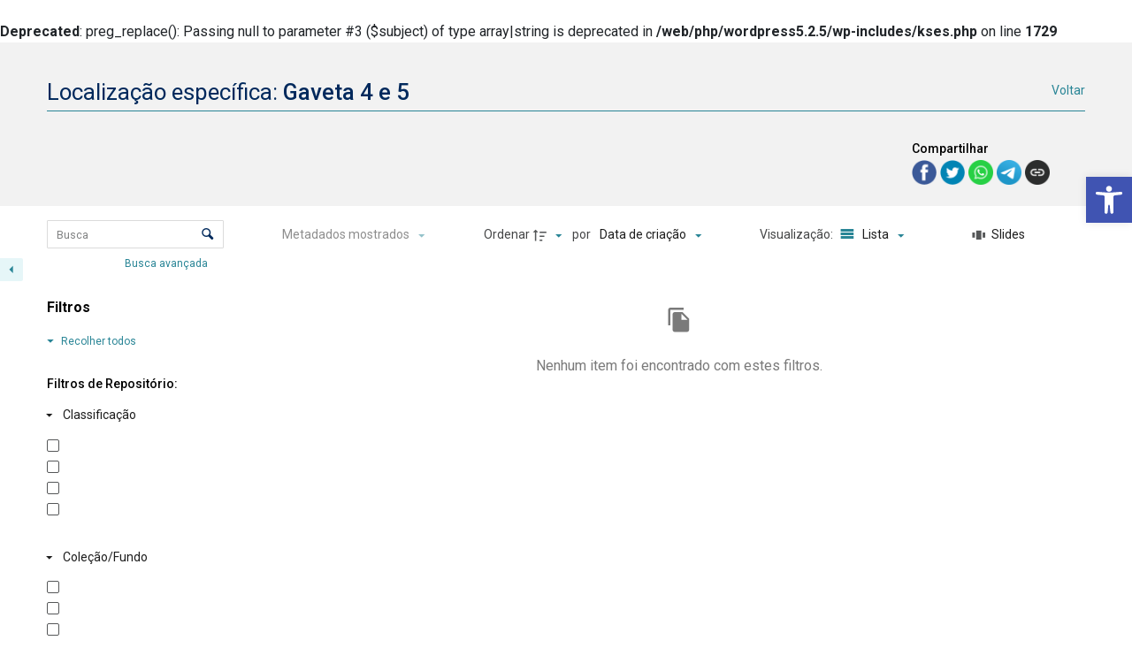

--- FILE ---
content_type: application/javascript
request_url: https://acervodigital.secult.mg.gov.br/wp-content/plugins/tainacan/assets/js/1076.js?ver=09577560b939a2171b73
body_size: 2981
content:
"use strict";(self.webpackChunktainacan=self.webpackChunktainacan||[]).push([[1076],{82684:(t,e,i)=>{i.d(e,{L:()=>p,c:()=>f});var n=i(80129),a=i.n(n),o=i(32062),s=i(20629);function r(t){return r="function"==typeof Symbol&&"symbol"==typeof Symbol.iterator?function(t){return typeof t}:function(t){return t&&"function"==typeof Symbol&&t.constructor===Symbol&&t!==Symbol.prototype?"symbol":typeof t},r(t)}function l(t,e){var i="undefined"!=typeof Symbol&&t[Symbol.iterator]||t["@@iterator"];if(!i){if(Array.isArray(t)||(i=function(t,e){if(!t)return;if("string"==typeof t)return c(t,e);var i=Object.prototype.toString.call(t).slice(8,-1);"Object"===i&&t.constructor&&(i=t.constructor.name);if("Map"===i||"Set"===i)return Array.from(t);if("Arguments"===i||/^(?:Ui|I)nt(?:8|16|32)(?:Clamped)?Array$/.test(i))return c(t,e)}(t))||e&&t&&"number"==typeof t.length){i&&(t=i);var n=0,a=function(){};return{s:a,n:function(){return n>=t.length?{done:!0}:{done:!1,value:t[n++]}},e:function(t){throw t},f:a}}throw new TypeError("Invalid attempt to iterate non-iterable instance.\nIn order to be iterable, non-array objects must have a [Symbol.iterator]() method.")}var o,s=!0,r=!1;return{s:function(){i=i.call(t)},n:function(){var t=i.next();return s=t.done,t},e:function(t){r=!0,o=t},f:function(){try{s||null==i.return||i.return()}finally{if(r)throw o}}}}function c(t,e){(null==e||e>t.length)&&(e=t.length);for(var i=0,n=new Array(e);i<e;i++)n[i]=t[i];return n}function u(t,e){var i=Object.keys(t);if(Object.getOwnPropertySymbols){var n=Object.getOwnPropertySymbols(t);e&&(n=n.filter((function(e){return Object.getOwnPropertyDescriptor(t,e).enumerable}))),i.push.apply(i,n)}return i}function h(t){for(var e=1;e<arguments.length;e++){var i=null!=arguments[e]?arguments[e]:{};e%2?u(Object(i),!0).forEach((function(e){m(t,e,i[e])})):Object.getOwnPropertyDescriptors?Object.defineProperties(t,Object.getOwnPropertyDescriptors(i)):u(Object(i)).forEach((function(e){Object.defineProperty(t,e,Object.getOwnPropertyDescriptor(i,e))}))}return t}function m(t,e,i){return(e=function(t){var e=function(t,e){if("object"!==r(t)||null===t)return t;var i=t[Symbol.toPrimitive];if(void 0!==i){var n=i.call(t,e||"default");if("object"!==r(n))return n;throw new TypeError("@@toPrimitive must return a primitive value.")}return("string"===e?String:Number)(t)}(t,"string");return"symbol"===r(e)?e:String(e)}(e))in t?Object.defineProperty(t,e,{value:i,enumerable:!0,configurable:!0,writable:!0}):t[e]=i,t}var f={data:function(){return{collectionId:"",metadatumId:"",metadatumType:"",metadatumName:"",filterTypeOptions:[],shouldAddOptions:!1}},props:{filter:Object,query:Object,isRepositoryLevel:Boolean,isUsingElasticSearch:Boolean,isLoadingItems:Boolean,currentCollectionId:Boolean},created:function(){this.collectionId=this.filter.collection_id?this.filter.collection_id:this.collectionId,this.metadatumId=this.filter.metadatum.metadatum_id?this.filter.metadatum.metadatum_id:this.metadatumId,this.metadatumName=this.filter.metadatum&&this.filter.metadatum.metadatum_name?this.filter.metadatum.metadatum_name:this.metadatumName,this.filterTypeOptions=this.filter.filter_type_options?this.filter.filter_type_options:this.filterTypeOptions,this.metadatumType=this.filter.metadatum.metadata_type_object&&this.filter.metadatum.metadata_type_object.className?this.filter.metadatum.metadata_type_object.className:this.metadatumType},methods:{resetPage:function(){this.$eventBusSearch.resetPageOnStore()}}},p={data:function(){return{getOptionsValuesCancel:void 0,isLoadingOptions:!1,facetSearchPage:1}},computed:{facetsFromItemSearch:function(){return this.getFacets()}},watch:{isLoadingItems:{handler:function(){this.isUsingElasticSearch&&(this.isLoadingOptions=this.isLoadingItems)},immediate:!0}},methods:h(h({},(0,s.Se)("search",["getFacets"])),{},{getValuesPlainText:function(t){var e=this,i=t.metadatumId,n=t.search,s=t.isRepositoryLevel,r=t.valuesToIgnore,l=t.offset,c=t.number,u=t.isInCheckboxModal,h=t.getSelected,m=void 0===h?"0":h,f=t.countItems,p=void 0===f||f;if(u||n||!this.isUsingElasticSearch){var d=o.ZP.CancelToken.source(),g=JSON.parse(JSON.stringify(this.query));null!=g.fetch_only&&delete g.fetch_only;var b={current_query:g},v="";return v=s?"/facets/".concat(i,"?getSelected=").concat(m,"&"):"default"==this.filter.collection_id&&this.currentCollectionId?"/collection/".concat(this.currentCollectionId,"/facets/").concat(i,"?getSelected=").concat(m,"&"):"/collection/".concat(this.filter.collection_id,"/facets/").concat(i,"?getSelected=").concat(m,"&"),null!=l&&null!=c&&(this.isUsingElasticSearch?v+="last_term=".concat(l,"&number=").concat(c,"&"):v+="offset=".concat(l,"&number=").concat(c,"&")),v+=n&&null!=l&&null!=c||n?"search=".concat(n,"&")+a().stringify(b):a().stringify(b),null!=p&&!1===p&&(v+="&count_items=0"),this.isLoadingOptions=!0,new Object({request:new Promise((function(t,i){o.ZP.tainacan.get(v,{cancelToken:d.token}).then((function(i){e.isLoadingOptions=!1,i.data.values?e.prepareOptionsForPlainText(i.data.values,n,r,u):e.prepareOptionsForPlainText(i.data,n,r,u),t(i)})).catch((function(t){o.ZP.isCancel(t)?console.log("Request canceled: ",t.message):e.isLoadingOptions=!1,i(t)}))})),source:d})}var y=new Promise((function(t){for(var i in e.facetsFromItemSearch)i==e.filter.id&&(e.prepareOptionsForPlainText(e.facetsFromItemSearch[i],n,r,u),e.$emit("updateParentCollapse",e.facetsFromItemSearch[i].length>0));t()}));return new Object({request:y})},getValuesRelationship:function(t){var e=this,i=t.search,n=t.isRepositoryLevel,s=t.valuesToIgnore,r=t.offset,l=t.number,c=t.isInCheckboxModal,u=t.getSelected,h=void 0===u?"0":u,m=t.countItems,f=void 0===m||m;if(c||i||!this.facetsFromItemSearch||Object.values(this.facetsFromItemSearch).length<=0){var p=o.ZP.CancelToken.source(),d=JSON.parse(JSON.stringify(this.query));null!=d.fetch_only&&delete d.fetch_only;var g={current_query:d},b="";return b=n?"/facets/".concat(this.filter.metadatum.metadatum_id,"?getSelected=").concat(h,"&"):"default"==this.filter.collection_id&&this.currentCollectionId?"/collection/".concat(this.currentCollectionId,"/facets/").concat(this.filter.metadatum.metadatum_id,"?getSelected=").concat(h,"&"):"/collection/".concat(this.filter.collection_id,"/facets/").concat(this.filter.metadatum.metadatum_id,"?getSelected=").concat(h,"&"),b+=null!=r&&null!=l?"offset=".concat(r,"&number=").concat(l):"nopaging=1",i&&(b+="&search=".concat(i)),null!=f&&!1===f&&(b+="&count_items=0"),this.isLoadingOptions=!0,new Object({request:new Promise((function(t,n){o.ZP.tainacan.get(b+"&"+a().stringify(g)).then((function(n){e.isLoadingOptions=!1,n.data.values?e.prepareOptionsForRelationship(n.data.values,i,s,c):e.prepareOptionsForRelationship(n.data,i,s,c),t(n)})).catch((function(t){o.ZP.isCancel(t)?console.log("Request canceled: ",t.message):e.isLoadingOptions=!1,n(t)}))})),source:p})}var v=new Promise((function(t){for(var n in e.facetsFromItemSearch)n==e.filter.id&&(e.prepareOptionsForRelationship(e.facetsFromItemSearch[n],i,s,c),e.$emit("updateParentCollapse",e.facetsFromItemSearch[n].length>0));t()}));return new Object({request:v})},prepareOptionsForPlainText:function(t,e,i,n){var a=[],o=[];Array.isArray(t)||(t=Object.values(t));var s,r=l(t);try{var c=function(){var t=s.value;if(null!=i&&i.length>0){var r=i.findIndex((function(e){return e==t.value}));e&&n?a.push({label:t.label,value:t.value,total_items:t.total_items}):r<0&&o.push({label:t.label,value:t.value,total_items:t.total_items})}else e&&n?a.push({label:t.label,value:t.value,total_items:t.total_items}):o.push({label:t.label,value:t.value,total_items:t.total_items})};for(r.s();!(s=r.n()).done;)c()}catch(t){r.e(t)}finally{r.f()}if(!0===this.shouldAddOptions&&this.searchResults&&this.searchResults.length?this.searchResults=this.searchResults.concat(a):this.searchResults=a,o?!0===this.shouldAddOptions&&this.options&&this.options.length?this.options=this.options.concat(o):this.options=o:e||(this.noMorePage=1),this.options.length<this.maxNumOptionsCheckboxList&&!e&&(this.noMorePage=1),this.filter.max_options&&this.options.length>=this.filter.max_options){this.options.length===this.filter.max_options?this.options[this.filter.max_options-1].showViewAllButton=true:this.options[this.options.length-1].showViewAllButton=true}},prepareOptionsForRelationship:function(t,e,i,n){var a=this,o=[],s=[];if(t.length>0){var r,c=l(t);try{var u=function(){var t=r.value;if(null!=i&&i.length>0){var l=i.findIndex((function(e){return e==t.value}));e&&n?o.push({label:t.label,value:t.value,img:t.thumbnail?a.$thumbHelper.getSrc(t.thumbnail,"tainacan-small"):t.img?t.img:"",total_items:t.total_items}):l<0&&s.push({label:t.label,value:t.value,img:t.thumbnail?a.$thumbHelper.getSrc(t.thumbnail,"tainacan-small"):t.img?t.img:"",total_items:t.total_items})}else e&&n?o.push({label:t.label,value:t.value,img:t.thumbnail?a.$thumbHelper.getSrc(t.thumbnail,"tainacan-small"):t.img?t.img:"",total_items:t.total_items}):s.push({label:t.label,value:t.value,img:t.thumbnail?a.$thumbHelper.getSrc(t.thumbnail,"tainacan-small"):t.img?t.img:"",total_items:t.total_items})};for(c.s();!(r=c.n()).done;)u()}catch(t){c.e(t)}finally{c.f()}}if(!0===this.shouldAddOptions&&this.searchResults&&this.searchResults.length?this.searchResults=this.searchResults.concat(o):this.searchResults=o,s?!0===this.shouldAddOptions&&this.options&&this.options.length?this.options=this.options.concat(s):this.options=s:e||(this.noMorePage=1),this.options.length<this.maxNumOptionsCheckboxList&&(this.noMorePage=1),this.filter.max_options&&this.options.length>=this.filter.max_options){this.options.length===this.filter.max_options?this.options[this.filter.max_options-1].showViewAllButton=true:this.options[this.options.length-1].showViewAllButton=true}}}),beforeDestroy:function(){null!=this.getOptionsValuesCancel&&this.getOptionsValuesCancel.cancel("Facet search Canceled.")}}},4629:(t,e,i)=>{i.r(e),i.d(e,{default:()=>o});var n=i(3276),a=i(57141);i(30855);const o=(0,i(51900).Z)(a.Z,n.s,n.x,!1,null,"dcd3b9c6",null).exports}}]);

--- FILE ---
content_type: application/javascript
request_url: https://acervodigital.secult.mg.gov.br/wp-content/plugins/tainacan/assets/js/3322.js?ver=319a8683b4774c60c66c
body_size: 4759
content:
"use strict";(self.webpackChunktainacan=self.webpackChunktainacan||[]).push([[3322],{70246:(a,t,e)=>{e.d(t,{Z:()=>o});var n=e(3176),i=e(58751),r=e.n(i);const o={name:"ViewModeRecords",mixins:[n.N],data:function(){return{masonry:!1}},computed:{amountOfDisplayedMetadata:function(){return this.displayedMetadata.filter((function(a){return a.display})).length}},watch:{isLoading:{handler:function(){var a=this;this.items&&this.items.length>0&&!this.isLoading&&this.$nextTick((function(){!1!==a.masonry&&a.masonry.destroy(),a.masonry=new(r())(".tainacan-records-container",{itemSelector:"li",columnWidth:".tainacan-records-grid-sizer",gutter:30,percentPosition:!0})}))},immediate:!0}},beforeDestroy:function(){!1!==this.masonry&&this.masonry.destroy()},methods:{randomHeightForRecordsItem:function(){var a=70*this.amountOfDisplayedMetadata*.8,t=70*this.amountOfDisplayedMetadata*1.2;return Math.floor(Math.random()*(t-a+1)+a)},getItemImageHeight:function(a,t){return 120*t/a}}}},46886:(a,t,e)=>{e.d(t,{s:()=>n,x:()=>i});var n=function(){var a=this,t=a._self._c;return t("div",{staticClass:"table-container"},[t("div",{ref:"masonryWrapper",staticClass:"table-wrapper"},[a._t("default"),a._v(" "),a.isLoading?t("div",{staticClass:"tainacan-records-container--skeleton"},a._l(12,(function(e){return t("div",{key:e,staticClass:"skeleton",style:{"min-height":a.randomHeightForRecordsItem()+"px"}})})),0):a._e(),a._v(" "),a.isLoading?a._e():t("ul",{staticClass:"tainacan-records-container"},a._l(a.items,(function(e,n){return t("li",{key:n,class:{"tainacan-records-grid-sizer":0==n},attrs:{role:"listitem","aria-setsize":a.totalItems,"aria-posinset":a.getPosInSet(n),"data-tainacan-item-id":e.id}},[t("a",{staticClass:"tainacan-record",attrs:{href:a.getItemLink(e.url,n)}},[a.hasBeforeHook()?t("div",{staticClass:"faceted-search-hook faceted-search-hook-item-before",domProps:{innerHTML:a._s(a.getBeforeHook(e))}}):a._e(),a._v(" "),t("div",{staticClass:"metadata-title"},[a._l(a.displayedMetadata,(function(n,i){return n.display&&null!=n.metadata_type_object&&"title"==n.metadata_type_object.related_mapped_prop?t("p",{directives:[{name:"tooltip",rawName:"v-tooltip",value:{delay:{shown:500,hide:300},content:null!=e.metadata?a.renderMetadata(e,n):"",html:!0,autoHide:!1,placement:"auto-start",popperClass:["tainacan-tooltip","tooltip"]},expression:"{\n                                    delay: {\n                                        shown: 500,\n                                        hide: 300,\n                                    },\n                                    content: item.metadata != undefined ? renderMetadata(item, column) : '',\n                                    html: true,\n                                    autoHide: false,\n                                    placement: 'auto-start',\n                                    popperClass: ['tainacan-tooltip', 'tooltip']\n                                }"}],key:i,domProps:{innerHTML:a._s(null!=e.metadata&&a.collectionId?a.renderMetadata(e,n):e.title?e.title:"<span class='has-text-gray3 is-italic'>"+a.$i18n.get("label_value_not_provided")+"</span>")}}):a._e()})),a._v(" "),a.isSlideshowViewModeEnabled?t("span",{directives:[{name:"tooltip",rawName:"v-tooltip",value:{delay:{shown:500,hide:100},content:a.$i18n.get("label_see_on_fullscreen"),placement:"auto-start",popperClass:["tainacan-tooltip","tooltip"]},expression:"{\n                                    delay: {\n                                        shown: 500,\n                                        hide: 100,\n                                    },\n                                    content: $i18n.get('label_see_on_fullscreen'),\n                                    placement: 'auto-start',\n                                    popperClass: ['tainacan-tooltip', 'tooltip']\n                                }"}],staticClass:"icon slideshow-icon",on:{click:function(t){return t.preventDefault(),a.starSlideshowFromHere(n)}}},[t("i",{staticClass:"tainacan-icon tainacan-icon-viewgallery tainacan-icon-1-125em"})]):a._e()],2),a._v(" "),t("div",{staticClass:"media"},[t("div",{staticClass:"list-metadata media-body"},[null!=e.thumbnail?t("div",{staticClass:"tainacan-record-thumbnail"},[null!=e.thumbnail?t("blur-hash-image",{staticClass:"tainacan-record-item-thumbnail",attrs:{width:a.$thumbHelper.getWidth(e.thumbnail,"tainacan-medium-full",120),height:a.$thumbHelper.getHeight(e.thumbnail,"tainacan-medium-full",120),hash:a.$thumbHelper.getBlurhashString(e.thumbnail,"tainacan-medium-full"),src:a.$thumbHelper.getSrc(e.thumbnail,"tainacan-medium-full",e.document_mimetype),srcset:a.$thumbHelper.getSrcSet(e.thumbnail,"tainacan-medium-full",e.document_mimetype),alt:e.thumbnail_alt?e.thumbnail_alt:a.$i18n.get("label_thumbnail"),"transition-duration":500},on:{click:function(t){return!t.type.indexOf("key")&&a._k(t.keyCode,"left",37,t.key,["Left","ArrowLeft"])||"button"in t&&0!==t.button?null:a.onClickItem(t,e)},contextmenu:function(t){return a.onRightClickItem(t,e)}}}):a._e(),a._v(" "),t("div",{style:{minHeight:a.getItemImageHeight(e.thumbnail["tainacan-medium-full"]?e.thumbnail["tainacan-medium-full"][1]:e.thumbnail.medium_large?e.thumbnail.medium_large[1]:120,e.thumbnail["tainacan-medium-full"]?e.thumbnail["tainacan-medium-full"][2]:e.thumbnail.medium_large?e.thumbnail.medium_large[2]:120)+"px",marginTop:"-"+a.getItemImageHeight(e.thumbnail["tainacan-medium-full"]?e.thumbnail["tainacan-medium-full"][1]:e.thumbnail.medium_large?e.thumbnail.medium_large[1]:120,e.thumbnail["tainacan-medium-full"]?e.thumbnail["tainacan-medium-full"][2]:e.thumbnail.medium_large?e.thumbnail.medium_large[2]:120)+"px"}})],1):a._e(),a._v(" "),a._l(a.displayedMetadata,(function(n,i){return""!=a.renderMetadata(e,n)&&n.display&&"thumbnail"!=n.slug&&null!=n.metadata_type_object&&"title"!=n.metadata_type_object.related_mapped_prop?t("span",{key:i,class:{"metadata-type-textarea":"tainacan-textarea"==n.metadata_type_object.component}},[t("h3",{staticClass:"metadata-label"},[a._v(a._s(n.name))]),a._v(" "),t("p",{staticClass:"metadata-value",domProps:{innerHTML:a._s(a.renderMetadata(e,n))}})]):a._e()}))],2)]),a._v(" "),a.hasAfterHook()?t("div",{staticClass:"faceted-search-hook faceted-search-hook-item-after",domProps:{innerHTML:a._s(a.getAfterHook(e))}}):a._e()])])})),0)],2)])},i=[]},3176:(a,t,e)=>{e.d(t,{N:()=>s});var n=e(80129),i=e.n(n);function r(a){return r="function"==typeof Symbol&&"symbol"==typeof Symbol.iterator?function(a){return typeof a}:function(a){return a&&"function"==typeof Symbol&&a.constructor===Symbol&&a!==Symbol.prototype?"symbol":typeof a},r(a)}function o(a,t){var e=Object.keys(a);if(Object.getOwnPropertySymbols){var n=Object.getOwnPropertySymbols(a);t&&(n=n.filter((function(t){return Object.getOwnPropertyDescriptor(a,t).enumerable}))),e.push.apply(e,n)}return e}function c(a){for(var t=1;t<arguments.length;t++){var e=null!=arguments[t]?arguments[t]:{};t%2?o(Object(e),!0).forEach((function(t){d(a,t,e[t])})):Object.getOwnPropertyDescriptors?Object.defineProperties(a,Object.getOwnPropertyDescriptors(e)):o(Object(e)).forEach((function(t){Object.defineProperty(a,t,Object.getOwnPropertyDescriptor(e,t))}))}return a}function d(a,t,e){return(t=function(a){var t=function(a,t){if("object"!==r(a)||null===a)return a;var e=a[Symbol.toPrimitive];if(void 0!==e){var n=e.call(a,t||"default");if("object"!==r(n))return n;throw new TypeError("@@toPrimitive must return a primitive value.")}return("string"===t?String:Number)(a)}(a,"string");return"symbol"===r(t)?t:String(t)}(t))in a?Object.defineProperty(a,t,{value:e,enumerable:!0,configurable:!0,writable:!0}):a[t]=e,a}var s={data:function(){return{isSlideshowViewModeEnabled:!1}},props:{collectionId:Number,displayedMetadata:Array,items:{type:Array,default:function(){return[]},required:!0},isLoading:!1,totalItems:Number,isFiltersMenuCompressed:Boolean,enabledViewModes:Array},computed:{queries:function(){var a=JSON.parse(JSON.stringify(this.$route.query));return a&&(delete a.view_mode,delete a.fetch_only,delete a.fetch_only_meta),a}},mounted:function(){this.isSlideshowViewModeEnabled=!(!this.enabledViewModes||!Array.isArray(this.enabledViewModes))&&this.enabledViewModes.findIndex((function(a){return"slideshow"==a}))>=0},methods:{hasBeforeHook:function(){return void 0!==wp&&void 0!==wp.hooks&&(wp.hooks.hasFilter("tainacan_faceted_search_item_before")||wp.hooks.hasFilter("tainacan_faceted_search_collection_".concat(this.collectionId,"_item_before")))},hasAfterHook:function(){return void 0!==wp&&void 0!==wp.hooks&&(wp.hooks.hasFilter("tainacan_faceted_search_collection_item_after")||wp.hooks.hasFilter("tainacan_faceted_search_collection_".concat(this.collectionId,"_item_after")))},getBeforeHook:function(a){return void 0!==wp&&void 0!==wp.hooks?wp.hooks.applyFilters("tainacan_faceted_search_collection_".concat(this.collectionId,"_item_before"),wp.hooks.applyFilters("tainacan_faceted_search_item_before","",a),a):""},getAfterHook:function(a){return void 0!==wp&&void 0!==wp.hooks?wp.hooks.applyFilters("tainacan_faceted_search_collection_".concat(this.collectionId,"_item_after"),wp.hooks.applyFilters("tainacan_faceted_search_item_after","",a),a):""},getItemLink:function(a,t){return this.queries?(this.queries.pos=(this.queries.paged-1)*this.queries.perpage+t,this.queries.source_list=this.$root.termId?"term":this.$root.collectionId&&"default"!=this.$root.collectionId?"collection":"repository",this.queries.ref=this.$route.path,a+"?"+i().stringify(this.queries)):a},renderMetadata:function(a,t,e){var n=!1;if(a&&a.metadata&&null!=a.metadata[t.slug])n=a.metadata[t.slug];else if(t&&t.metadata_type_object&&t.metadata_type_object.core&&t.metadata_type_object.related_mapped_prop&&a[t.metadata_type_object.related_mapped_prop])return a[t.metadata_type_object.related_mapped_prop];if(!n)return"";if(null!=e&&n.value[e]){if(!Array.isArray(n.value[e])&&n.value[e].value_as_html)return n.value[e].value_as_html;if(Array.isArray(n.value[e])){var i="";return n.value[e].forEach((function(a){a.value_as_html&&(i+=a.value_as_html+"<br>")})),i}}return n.value_as_html},starSlideshowFromHere:function(a){var t=this;this.$router.replace({query:c(c({},this.$route.query),{"slideshow-from":a})}).catch((function(a){return t.$console.log(a)}))},getPosInSet:function(a){if(NaN!==Number(this.queries.paged)&&NaN!==Number(this.queries.perpage))return(Number(this.queries.paged)-1)*Number(this.queries.perpage)+a+1}}}},55275:(a,t,e)=>{e.d(t,{Z:()=>c});var n=e(8081),i=e.n(n),r=e(23645),o=e.n(r)()(i());o.push([a.id,".tainacan-records-container[data-v-1682a587]{min-height:50vh;padding:0;display:flex;flex-wrap:wrap;flex-grow:1;flex-shrink:1;justify-content:space-evenly;animation-name:appear;animation-duration:0.5s}.tainacan-records-container>li[data-v-1682a587],.tainacan-records-container .tainacan-records-grid-sizer[data-v-1682a587]{width:calc(20% - 30px)}@media screen and (max-width: 2560px){.tainacan-records-container>li[data-v-1682a587],.tainacan-records-container .tainacan-records-grid-sizer[data-v-1682a587]{width:calc(25% - 30px)}}@media screen and (max-width: 1920px){.tainacan-records-container>li[data-v-1682a587],.tainacan-records-container .tainacan-records-grid-sizer[data-v-1682a587]{width:calc(33.333% - 30px)}}@media screen and (max-width: 1360px){.tainacan-records-container>li[data-v-1682a587],.tainacan-records-container .tainacan-records-grid-sizer[data-v-1682a587]{width:calc(50% - 30px)}}@media screen and (max-width: 1024px){.tainacan-records-container>li[data-v-1682a587],.tainacan-records-container .tainacan-records-grid-sizer[data-v-1682a587]{width:100%}}.tainacan-records-container .tainacan-record[data-v-1682a587]{background-color:rgba(126,126,126,0.05);padding:0px;flex-basis:0;margin:0 auto 30px auto;width:100%;max-width:425px;min-height:100px;cursor:pointer;text-decoration:none;display:block;transition:background-color 0.2s ease}.tainacan-records-container .tainacan-record[data-v-1682a587]:hover{background-color:var(--tainacan-item-hover-background-color) !important}.tainacan-records-container .tainacan-record.selected-record[data-v-1682a587]{background-color:var(--tainacan-turquoise1)}.tainacan-records-container .tainacan-record.selected-record .metadata-title[data-v-1682a587]{background-color:var(--tainacan-turquoise2)}.tainacan-records-container .tainacan-record .record-checkbox[data-v-1682a587]{position:absolute;margin-left:1.0em;margin-top:7px;z-index:9}.tainacan-records-container .tainacan-record .actions-area[data-v-1682a587]{position:relative;float:right;top:calc(-1 * var(--tainacan-container-padding));bottom:0;padding-right:12px;margin-bottom:-25px;display:flex;justify-content:space-between;visibility:hidden;opacity:0;transition:visibility 0.2s, opacity 0.3s ease, top 0.2s ease}.tainacan-records-container .tainacan-record .actions-area a[data-v-1682a587]{margin-left:12px;opacity:0;transition:opacity 0.3s ease}.tainacan-records-container .tainacan-record:hover .actions-area[data-v-1682a587]{visibility:visible;opacity:1.0;top:calc(-1 * 0.5em - var(--tainacan-container-padding))}.tainacan-records-container .tainacan-record:hover .actions-area a[data-v-1682a587]{opacity:1}.tainacan-records-container .tainacan-record .record-line[data-v-1682a587]{height:1px;background-color:var(--tainacan-item-heading-hover-background-color);margin-left:-44px;margin-right:-44px;opacity:0;visibility:hidden}.tainacan-records-container .tainacan-record .tainacan-record-thumbnail[data-v-1682a587]{float:right;margin:0 0 var(--tainacan-container-padding) var(--tainacan-container-padding)}.tainacan-records-container .tainacan-record .tainacan-record-item-thumbnail[data-v-1682a587],.tainacan-records-container .tainacan-record img[data-v-1682a587]{width:120px;height:auto;border-radius:0px;position:relative;z-index:1}.tainacan-records-container .tainacan-record .skeleton[data-v-1682a587]{width:120px}.tainacan-records-container .tainacan-record .metadata-title[data-v-1682a587]{flex-shrink:0;padding:0.5em 4.75em 0.5em 2.75em;font-size:1.0em !important;min-height:40px;position:relative;text-overflow:ellipsis;white-space:nowrap;overflow:hidden;color:var(--tainacan-heading-color);transition:background-color 0.3s ease}.tainacan-records-container .tainacan-record .metadata-title p[data-v-1682a587]{line-height:1.875em;font-size:0.875em !important;text-overflow:ellipsis;white-space:nowrap;overflow:hidden;margin:0;transition:background-color 0.3s}.tainacan-records-container .tainacan-record .metadata-title .slideshow-icon[data-v-1682a587]{color:var(--tainacan-info-color);position:absolute;right:7px;top:7px;transform:scale(0);transition:transform 0.2s ease}.tainacan-records-container .tainacan-record .metadata-title .icon[data-v-1682a587]:not(.slideshow-icon){float:left;margin-top:-1px}.tainacan-records-container .tainacan-record:hover .metadata-title[data-v-1682a587],.tainacan-records-container .tainacan-record:focus .metadata-title[data-v-1682a587]{background-color:var(---tainacan-item-heading-hover-background-color) !important}.tainacan-records-container .tainacan-record:hover .metadata-title p[data-v-1682a587],.tainacan-records-container .tainacan-record:focus .metadata-title p[data-v-1682a587]{text-decoration:none !important}.tainacan-records-container .tainacan-record:hover .metadata-title .slideshow-icon[data-v-1682a587],.tainacan-records-container .tainacan-record:focus .metadata-title .slideshow-icon[data-v-1682a587]{transform:scale(1)}.tainacan-records-container .tainacan-record:hover .media[data-v-1682a587],.tainacan-records-container .tainacan-record:focus .media[data-v-1682a587]{background-color:var(--tainacan-item-hover-background-color) !important}.tainacan-records-container .tainacan-record .media[data-v-1682a587]{width:100%;display:flex;transition:background-color 0.2s ease}.tainacan-records-container .tainacan-record .media .list-metadata[data-v-1682a587]{padding:var(--tainacan-container-padding);padding-top:0.5em;flex:1;font-size:1em;color:var(--tainacan-info-color);overflow:hidden;width:100%}.tainacan-records-container .tainacan-record .media .list-metadata .metadata-label[data-v-1682a587]{margin:0 0 0.5em 0;padding-top:0;font-size:0.75em;font-weight:700;color:var(--tainacan-info-color);clear:none}.tainacan-records-container .tainacan-record .media .list-metadata .metadata-label[data-v-1682a587]::after{clear:none}.tainacan-records-container .tainacan-record .media .list-metadata .metadata-value[data-v-1682a587]{font-size:0.75em;margin-bottom:1em;color:var(--tainacan-info-color);clear:none}.tainacan-records-container .tainacan-record .media .list-metadata span:last-of-type>.metadata-value[data-v-1682a587]{margin-bottom:0px}.tainacan-records-container.hide-items-selection .tainacan-record:hover .media[data-v-1682a587]{background-color:var(--tainacan-gray0) !important;cursor:default}.tainacan-records-container.hide-items-selection .tainacan-record .metadata-title[data-v-1682a587]{padding-left:1.5em !important;margin-bottom:-0.75em}.tainacan-records-container.hide-items-selection .tainacan-record:hover .metadata-title[data-v-1682a587]{background-color:var(--tainacan-gray0) !important;cursor:default}.tainacan-records-container--skeleton[data-v-1682a587]{display:block;min-height:50vh;padding-left:30px;padding-right:30px;column-gap:30px;height:auto !important;column-count:5}.tainacan-records-container--skeleton .skeleton[data-v-1682a587]{width:100%;margin-bottom:30px;break-inside:avoid}@media screen and (max-width: 2560px){.tainacan-records-container--skeleton[data-v-1682a587]{column-count:4}}@media screen and (max-width: 1920px){.tainacan-records-container--skeleton[data-v-1682a587]{column-count:3}}@media screen and (max-width: 1360px){.tainacan-records-container--skeleton[data-v-1682a587]{column-count:2}}@media screen and (max-width: 1024px){.tainacan-records-container--skeleton[data-v-1682a587]{column-count:1}}.tainacan-records-container .tainacan-record .metadata-title[data-v-1682a587]{padding:0.6em 0.875em}\n",""]);const c=o},23539:(a,t,e)=>{var n=e(93379),i=e.n(n),r=e(7795),o=e.n(r),c=e(90569),d=e.n(c),s=e(3565),l=e.n(s),m=e(19216),u=e.n(m),p=e(44589),h=e.n(p),f=e(55275),v={};v.styleTagTransform=h(),v.setAttributes=l(),v.insert=d().bind(null,"head"),v.domAPI=o(),v.insertStyleElement=u();i()(f.Z,v),f.Z&&f.Z.locals&&f.Z.locals},83322:(a,t,e)=>{e.r(t),e.d(t,{default:()=>r});var n=e(46886),i=e(8839);e(60965);const r=(0,e(51900).Z)(i.Z,n.s,n.x,!1,null,"1682a587",null).exports},8839:(a,t,e)=>{e.d(t,{Z:()=>n});const n=e(70246).Z},60965:(a,t,e)=>{e(23539)}}]);

--- FILE ---
content_type: application/javascript
request_url: https://acervodigital.secult.mg.gov.br/wp-content/plugins/tainacan/assets/js/6395.js?ver=bfb8c20e3cd4aa7b6af8
body_size: 3685
content:
"use strict";(self.webpackChunktainacan=self.webpackChunktainacan||[]).push([[6395],{8459:(t,e,a)=>{a.d(e,{Z:()=>i});const i={name:"ViewModeTable",mixins:[a(3176).N],methods:{renderMetadataWithLabel:function(t,e){var a=null!=t&&null!=t[e.slug]&&t[e.slug];return a?'<span class="sr-only">'+e.name+": </span>"+a.value_as_html:""}}}},52579:(t,e,a)=>{a.d(e,{s:()=>i,x:()=>n});var i=function(){var t=this,e=t._self._c;return e("div",{staticClass:"table-container"},[e("div",{staticClass:"table-wrapper"},[t._t("default"),t._v(" "),t.isLoading?e("table",{staticClass:"tainacan-table tainacan-table-skeleton",attrs:{summary:t.$i18n.get("label_table_of_items"),tabindex:"0"}},[e("thead",t._l(t.displayedMetadata,(function(a,i){return a.display?e("th",{key:i,staticClass:"column-default-width",class:{"thumbnail-cell":"row_thumbnail"==a.metadatum,"column-small-width":null!=a.metadata_type_object&&("date"==a.metadata_type_object.primitive_type||"float"==a.metadata_type_object.primitive_type||"int"==a.metadata_type_object.primitive_type),"column-medium-width":null!=a.metadata_type_object&&("term"==a.metadata_type_object.primitive_type||"item"==a.metadata_type_object.primitive_type||"compound"==a.metadata_type_object.primitive_type),"column-large-width":null!=a.metadata_type_object&&("long_string"==a.metadata_type_object.primitive_type||"description"==a.metadata_type_object.related_mapped_prop)}},[e("div",{staticClass:"th-wrap"},[t._v(t._s(a.name))])]):t._e()})),0),t._v(" "),e("tbody",t._l(12,(function(a){return e("tr",{key:a},t._l(t.displayedMetadata,(function(a,i){return a.display?e("td",{key:i,staticClass:"column-default-width skeleton",class:{"thumbnail-cell":0==i}}):t._e()})),0)})),0)]):t._e(),t._v(" "),!t.isLoading&&t.items.length>0?e("table",{staticClass:"tainacan-table"},[e("thead",[e("tr",[t._l(t.displayedMetadata,(function(a,i){return a.display?e("th",{key:i,staticClass:"column-default-width",class:{"thumbnail-cell":"row_thumbnail"==a.metadatum,"column-needed-width column-align-right":null!=a.metadata_type_object&&("float"==a.metadata_type_object.primitive_type||"int"==a.metadata_type_object.primitive_type),"column-small-width":null!=a.metadata_type_object&&("date"==a.metadata_type_object.primitive_type||"float"==a.metadata_type_object.primitive_type||"int"==a.metadata_type_object.primitive_type),"column-medium-width":null!=a.metadata_type_object&&("term"==a.metadata_type_object.primitive_type||"item"==a.metadata_type_object.primitive_type),"column-large-width":null!=a.metadata_type_object&&("long_string"==a.metadata_type_object.primitive_type||"description"==a.metadata_type_object.related_mapped_prop||"compound"==a.metadata_type_object.primitive_type)}},[e("div",{staticClass:"th-wrap"},[t._v(t._s(a.name))])]):t._e()})),t._v(" "),t.isSlideshowViewModeEnabled?e("th",{staticClass:"actions-header"},[t._v("\n                         \n                        "),e("span",{staticClass:"sr-only"},[t._v("\n                            "+t._s(t.$i18n.get("label_actions_column"))+"\n                        ")])]):t._e()],2)]),t._v(" "),e("tbody",{attrs:{role:"list"}},t._l(t.items,(function(a,i){return e("tr",{key:i,attrs:{"data-tainacan-item-id":a.id,"aria-setsize":t.totalItems,"aria-posinset":t.getPosInSet(i),role:"listitem"}},[t.hasBeforeHook()?e("td",{staticClass:"faceted-search-hook faceted-search-hook-item-before",domProps:{innerHTML:t._s(t.getBeforeHook(a))}}):t._e(),t._v(" "),t._l(t.displayedMetadata,(function(n,o){return n.display?e("td",{key:o,staticClass:"column-default-width",class:{"metadata-type-textarea":null!=n.metadata_type_object&&"tainacan-textarea"==n.metadata_type_object.component,"thumbnail-cell":"row_thumbnail"==n.metadatum,"column-main-content":null!=n.metadata_type_object&&"title"==n.metadata_type_object.related_mapped_prop,"column-needed-width column-align-right":null!=n.metadata_type_object&&("float"==n.metadata_type_object.primitive_type||"int"==n.metadata_type_object.primitive_type),"column-small-width":null!=n.metadata_type_object&&("date"==n.metadata_type_object.primitive_type||"int"==n.metadata_type_object.primitive_type||"float"==n.metadata_type_object.primitive_type),"column-medium-width":null!=n.metadata_type_object&&("item"==n.metadata_type_object.primitive_type||"term"==n.metadata_type_object.primitive_type),"column-large-width":null!=n.metadata_type_object&&("long_string"==n.metadata_type_object.primitive_type||"compound"==n.metadata_type_object.primitive_type||"description"==n.metadata_type_object.related_mapped_prop)}},[e("a",{attrs:{href:t.getItemLink(a.url,i)}},[t.collectionId||null==n.metadata_type_object||"title"!=n.metadata_type_object.related_mapped_prop?t._e():e("p",{directives:[{name:"tooltip",rawName:"v-tooltip",value:{delay:{shown:500,hide:300},content:null!=a.title&&""!=a.title?a.title:"<span class='has-text-gray3 is-italic'>"+t.$i18n.get("label_value_not_provided")+"</span>",html:!0,autoHide:!1,placement:"auto-start",popperClass:["tainacan-tooltip","tooltip"]},expression:"{\n                                        delay: {\n                                            shown: 500,\n                                            hide: 300,\n                                        },\n                                        content: item.title != undefined && item.title != '' ? item.title : `<span class='has-text-gray3 is-italic'>` + $i18n.get('label_value_not_provided') + `</span>`,\n                                        html: true,\n                                        autoHide: false,\n                                        placement: 'auto-start',\n                                        popperClass: ['tainacan-tooltip', 'tooltip']\n                                    }"}],attrs:{"aria-label":n.name+": "+(null!=a.title&&""!=a.title?a.title:t.$i18n.get("label_value_not_provided"))},domProps:{innerHTML:t._s("<span class='sr-only'>"+n.name+": </span>"+(null!=a.title&&""!=a.title?a.title:"<span class='has-text-gray3 is-italic'>"+t.$i18n.get("label_value_not_provided")+"</span>"))}}),t._v(" "),t.collectionId||null==n.metadata_type_object||"description"!=n.metadata_type_object.related_mapped_prop?t._e():e("p",{directives:[{name:"tooltip",rawName:"v-tooltip",value:{delay:{shown:500,hide:300},content:null!=a.description&&""!=a.description?a.description:"<span class='has-text-gray3 is-italic'>"+t.$i18n.get("label_value_not_provided")+"</span>",html:!0,autoHide:!1,placement:"auto-start",popperClass:["tainacan-tooltip","tooltip"]},expression:"{\n                                        delay: {\n                                            shown: 500,\n                                            hide: 300,\n                                        },\n                                        content: item.description != undefined && item.description != '' ? item.description : `<span class='has-text-gray3 is-italic'>` + $i18n.get('label_value_not_provided') + `</span>`,\n                                        html: true,\n                                        autoHide: false,\n                                        placement: 'auto-start',\n                                        popperClass: ['tainacan-tooltip', 'tooltip']\n                                    }"}],domProps:{innerHTML:t._s("<span class='sr-only'>"+n.name+": </span>"+(null!=a.description&&""!=a.description?a.description:"<span class='has-text-gray3 is-italic'>"+t.$i18n.get("label_value_not_provided")+"</span>"))}}),t._v(" "),null!=a.metadata&&"row_thumbnail"!==n.metadatum&&"row_actions"!==n.metadatum&&"row_creation"!==n.metadatum&&"row_author"!==n.metadatum&&"row_title"!==n.metadatum&&"row_description"!==n.metadatum?e("p",{directives:[{name:"tooltip",rawName:"v-tooltip",value:{delay:{shown:500,hide:300},popperClass:["tainacan-tooltip","tooltip",null!=n.metadata_type_object&&"tainacan-textarea"==n.metadata_type_object.component?"metadata-type-textarea":""],content:""!=t.renderMetadataWithLabel(a.metadata,n)?t.renderMetadataWithLabel(a.metadata,n):"<span class='has-text-gray3 is-italic'>"+t.$i18n.get("label_value_not_provided")+"</span>",html:!0,autoHide:!1,placement:"auto-start"},expression:"{\n                                        delay: {\n                                            shown: 500,\n                                            hide: 300,\n                                        },\n                                        popperClass: [ 'tainacan-tooltip', 'tooltip', column.metadata_type_object != undefined && column.metadata_type_object.component == 'tainacan-textarea' ? 'metadata-type-textarea' : '' ],\n                                        content: renderMetadataWithLabel(item.metadata, column) != '' ? renderMetadataWithLabel(item.metadata, column) : `<span class='has-text-gray3 is-italic'>` + $i18n.get('label_value_not_provided') + `</span>`,\n                                        html: true,\n                                        autoHide: false,\n                                        placement: 'auto-start'\n                                    }"}],domProps:{innerHTML:t._s(""!=t.renderMetadataWithLabel(a.metadata,n)?t.renderMetadataWithLabel(a.metadata,n):"<span class='has-text-gray3 is-italic'>"+t.$i18n.get("label_value_not_provided")+"</span>")}}):t._e(),t._v(" "),"row_thumbnail"==n.metadatum?e("span",[e("img",{staticClass:"table-thumb",attrs:{alt:a.thumbnail_alt?a.thumbnail_alt:t.$i18n.get("label_thumbnail"),src:t.$thumbHelper.getSrc(a.thumbnail,"tainacan-small",a.document_mimetype)}}),t._v(" "),e("div",{staticClass:"skeleton"})]):t._e()])]):t._e()})),t._v(" "),t.isSlideshowViewModeEnabled?e("td",{staticClass:"actions-cell",attrs:{label:t.$i18n.get("label_actions")}},[e("div",{staticClass:"actions-container"},[e("span",{directives:[{name:"tooltip",rawName:"v-tooltip",value:{delay:{shown:500,hide:100},content:t.$i18n.get("label_see_on_fullscreen"),placement:"auto-start",popperClass:["tainacan-tooltip","tooltip"]},expression:"{\n                                        delay: {\n                                            shown: 500,\n                                            hide: 100,\n                                        },\n                                        content: $i18n.get('label_see_on_fullscreen'),\n                                        placement: 'auto-start',\n                                        popperClass: ['tainacan-tooltip', 'tooltip']\n                                    }"}],staticClass:"icon slideshow-icon",on:{click:function(e){return e.preventDefault(),t.starSlideshowFromHere(i)}}},[e("i",{staticClass:"tainacan-icon tainacan-icon-viewgallery tainacan-icon-1-125em"})])])]):t._e(),t._v(" "),t.hasAfterHook()?e("td",{staticClass:"faceted-search-hook faceted-search-hook-item-after",domProps:{innerHTML:t._s(t.getAfterHook(a))}}):t._e()],2)})),0)]):t._e()],2)])},n=[]},3176:(t,e,a)=>{a.d(e,{N:()=>c});var i=a(80129),n=a.n(i);function o(t){return o="function"==typeof Symbol&&"symbol"==typeof Symbol.iterator?function(t){return typeof t}:function(t){return t&&"function"==typeof Symbol&&t.constructor===Symbol&&t!==Symbol.prototype?"symbol":typeof t},o(t)}function l(t,e){var a=Object.keys(t);if(Object.getOwnPropertySymbols){var i=Object.getOwnPropertySymbols(t);e&&(i=i.filter((function(e){return Object.getOwnPropertyDescriptor(t,e).enumerable}))),a.push.apply(a,i)}return a}function r(t){for(var e=1;e<arguments.length;e++){var a=null!=arguments[e]?arguments[e]:{};e%2?l(Object(a),!0).forEach((function(e){s(t,e,a[e])})):Object.getOwnPropertyDescriptors?Object.defineProperties(t,Object.getOwnPropertyDescriptors(a)):l(Object(a)).forEach((function(e){Object.defineProperty(t,e,Object.getOwnPropertyDescriptor(a,e))}))}return t}function s(t,e,a){return(e=function(t){var e=function(t,e){if("object"!==o(t)||null===t)return t;var a=t[Symbol.toPrimitive];if(void 0!==a){var i=a.call(t,e||"default");if("object"!==o(i))return i;throw new TypeError("@@toPrimitive must return a primitive value.")}return("string"===e?String:Number)(t)}(t,"string");return"symbol"===o(e)?e:String(e)}(e))in t?Object.defineProperty(t,e,{value:a,enumerable:!0,configurable:!0,writable:!0}):t[e]=a,t}var c={data:function(){return{isSlideshowViewModeEnabled:!1}},props:{collectionId:Number,displayedMetadata:Array,items:{type:Array,default:function(){return[]},required:!0},isLoading:!1,totalItems:Number,isFiltersMenuCompressed:Boolean,enabledViewModes:Array},computed:{queries:function(){var t=JSON.parse(JSON.stringify(this.$route.query));return t&&(delete t.view_mode,delete t.fetch_only,delete t.fetch_only_meta),t}},mounted:function(){this.isSlideshowViewModeEnabled=!(!this.enabledViewModes||!Array.isArray(this.enabledViewModes))&&this.enabledViewModes.findIndex((function(t){return"slideshow"==t}))>=0},methods:{hasBeforeHook:function(){return void 0!==wp&&void 0!==wp.hooks&&(wp.hooks.hasFilter("tainacan_faceted_search_item_before")||wp.hooks.hasFilter("tainacan_faceted_search_collection_".concat(this.collectionId,"_item_before")))},hasAfterHook:function(){return void 0!==wp&&void 0!==wp.hooks&&(wp.hooks.hasFilter("tainacan_faceted_search_collection_item_after")||wp.hooks.hasFilter("tainacan_faceted_search_collection_".concat(this.collectionId,"_item_after")))},getBeforeHook:function(t){return void 0!==wp&&void 0!==wp.hooks?wp.hooks.applyFilters("tainacan_faceted_search_collection_".concat(this.collectionId,"_item_before"),wp.hooks.applyFilters("tainacan_faceted_search_item_before","",t),t):""},getAfterHook:function(t){return void 0!==wp&&void 0!==wp.hooks?wp.hooks.applyFilters("tainacan_faceted_search_collection_".concat(this.collectionId,"_item_after"),wp.hooks.applyFilters("tainacan_faceted_search_item_after","",t),t):""},getItemLink:function(t,e){return this.queries?(this.queries.pos=(this.queries.paged-1)*this.queries.perpage+e,this.queries.source_list=this.$root.termId?"term":this.$root.collectionId&&"default"!=this.$root.collectionId?"collection":"repository",this.queries.ref=this.$route.path,t+"?"+n().stringify(this.queries)):t},renderMetadata:function(t,e,a){var i=!1;if(t&&t.metadata&&null!=t.metadata[e.slug])i=t.metadata[e.slug];else if(e&&e.metadata_type_object&&e.metadata_type_object.core&&e.metadata_type_object.related_mapped_prop&&t[e.metadata_type_object.related_mapped_prop])return t[e.metadata_type_object.related_mapped_prop];if(!i)return"";if(null!=a&&i.value[a]){if(!Array.isArray(i.value[a])&&i.value[a].value_as_html)return i.value[a].value_as_html;if(Array.isArray(i.value[a])){var n="";return i.value[a].forEach((function(t){t.value_as_html&&(n+=t.value_as_html+"<br>")})),n}}return i.value_as_html},starSlideshowFromHere:function(t){var e=this;this.$router.replace({query:r(r({},this.$route.query),{"slideshow-from":t})}).catch((function(t){return e.$console.log(t)}))},getPosInSet:function(t){if(NaN!==Number(this.queries.paged)&&NaN!==Number(this.queries.perpage))return(Number(this.queries.paged)-1)*Number(this.queries.perpage)+t+1}}}},67128:(t,e,a)=>{a.d(e,{Z:()=>r});var i=a(8081),n=a.n(i),o=a(23645),l=a.n(o)()(n());l.push([t.id,"tr .actions-cell[data-v-27817bee]{opacity:0}tr .actions-cell .slideshow-icon[data-v-27817bee]{transform:scale(0.25);transition:transform 0.2s ease}tr:hover .actions-cell[data-v-27817bee]{opacity:1}tr:hover .actions-cell .slideshow-icon[data-v-27817bee]{transform:scale(1)}\n",""]);const r=l},77343:(t,e,a)=>{var i=a(93379),n=a.n(i),o=a(7795),l=a.n(o),r=a(90569),s=a.n(r),c=a(3565),p=a.n(c),d=a(19216),_=a.n(d),m=a(44589),u=a.n(m),h=a(67128),y={};y.styleTagTransform=u(),y.setAttributes=p(),y.insert=s().bind(null,"head"),y.domAPI=l(),y.insertStyleElement=_();n()(h.Z,y),h.Z&&h.Z.locals&&h.Z.locals},46395:(t,e,a)=>{a.r(e),a.d(e,{default:()=>o});var i=a(52579),n=a(74140);a(14525);const o=(0,a(51900).Z)(n.Z,i.s,i.x,!1,null,"27817bee",null).exports},74140:(t,e,a)=>{a.d(e,{Z:()=>i});const i=a(8459).Z},14525:(t,e,a)=>{a(77343)}}]);

--- FILE ---
content_type: application/javascript
request_url: https://acervodigital.secult.mg.gov.br/wp-content/plugins/tainacan/assets/js/7651.js?ver=3fd94542997b5e495744
body_size: 20738
content:
(self.webpackChunktainacan=self.webpackChunktainacan||[]).push([[7651],{66603:(t,e,n)=>{"use strict";n.d(e,{Z:()=>a});const a={name:"CustomDialog",props:{title:String,message:String,icon:String,onConfirm:{type:Function,default:function(){}},hideCancel:{type:Boolean,default:!1},showNeverShowAgainOption:{type:Boolean,default:!1},messageKeyForUserPrefs:""},data:function(){return{neverShowAgain:!1}},mounted:function(){this.$refs.customDialog&&this.$refs.customDialog.focus()},methods:{changeNeverShowMessageAgain:function(t){this.$userPrefs.set("neverShow"+this.messageKeyForUserPrefs+"Dialog",t)}}}},92036:(t,e,n)=>{"use strict";n.d(e,{s:()=>a,x:()=>o});var a=function(){var t=this,e=t._self._c;return e("div",{ref:"customDialog",staticClass:"tainacan-form tainacan-dialog dialog",attrs:{"aria-labelledby":"alert-dialog-title","aria-modal":"",autofocus:"",role:"alertdialog"}},[e("div",{staticClass:"modal-card",staticStyle:{width:"auto"}},[null!=t.icon&&""!=t.icon?e("div",{staticClass:"modal-custom-icon"},[e("span",{staticClass:"icon is-large"},[e("i",{staticClass:"tainacan-icon",class:"tainacan-icon-"+t.icon,style:{color:"alert"==t.icon?"var(--tainacan-red2)":"approved"==t.icon?"#25a189":"inherit"}})])]):t._e(),t._v(" "),e("section",{staticClass:"modal-card-body",attrs:{tabindex:"1"}},[e("header",{staticClass:"modal-card-head"},[e("h1",{staticClass:"modal-card-title",attrs:{id:"alert-dialog-title"}},[t._v("\n                    "+t._s(t.title)+"\n                ")])]),t._v(" "),e("span",{domProps:{innerHTML:t._s(t.message)}}),t._v(" "),t.showNeverShowAgainOption?e("div",[e("b-checkbox",{attrs:{"native-value":t.neverShowAgain},on:{input:function(e){return t.changeNeverShowMessageAgain(e)}}},[t._v("\n                    "+t._s(t.$i18n.get("instruction_never_show_message_again"))+"\n                ")])],1):t._e()]),t._v(" "),e("footer",{staticClass:"modal-card-foot form-submit"},[t.hideCancel?t._e():e("button",{staticClass:"button is-outlined",attrs:{type:"button"},on:{click:function(e){return t.$parent.close()}}},[t._v("\n                "+t._s(t.$i18n.get("cancel"))+"\n            ")]),t._v(" "),e("button",{staticClass:"button is-success",attrs:{type:"submit"},on:{click:function(e){t.onConfirm(),t.$parent.close()}}},[t._v("\n                "+t._s(t.$i18n.get("continue"))+"\n            ")])])])])},o=[]},81109:(t,e,n)=>{"use strict";n.r(e),n.d(e,{approve:()=>m,fetchActivities:()=>r,fetchActivity:()=>u,fetchActivityTitle:()=>l,fetchCollectionActivities:()=>c,fetchItemActivities:()=>s,fetchUser:()=>p,fetchUsers:()=>f,notApprove:()=>d});var a=n(32062),o=n(80129),i=n.n(o),r=function(t,e){var n=t.commit,o=e.page,r=e.activitiesPerPage,c=e.search,s=e.searchDates,u=e.authorId,l="/logs?paged=".concat(o,"&perpage=").concat(r,"&context=edit&orderby=id&order=desc");if(null!=c&&""!=c&&(l+="&search=".concat(c)),s&&null!=s[0]&&null!=s[1]){var m={datequery:[{after:s[0],before:s[1],inclusive:!0}]};l+="&"+i().stringify(m)}return null!=u&&null!=u&&(l+="&authorid="+u),new Promise((function(t,e){a.ZP.tainacan.get(l).then((function(e){var a=e.data;n("setActivities",a),t({activities:a,total:e.headers["x-wp-total"]})})).catch((function(t){return e(t)}))}))},c=function(t,e){var n=t.commit,o=e.page,r=e.activitiesPerPage,c=e.collectionId,s=e.search,u=e.searchDates,l=e.authorId,m="/collection/".concat(c,"/logs?paged=").concat(o,"&perpage=").concat(r,"&context=edit&orderby=id&order=desc");if(null!=s&&""!=s&&(m+="&search=".concat(s)),u&&null!=u[0]&&null!=u[1]){var d={datequery:[{after:u[0],before:u[1],inclusive:!0}]};m+="&"+i().stringify(d)}return null!=l&&null!=l&&(m+="&authorid="+l),new Promise((function(t,e){a.ZP.tainacan.get(m).then((function(e){var a=e.data;n("setActivities",a),t({activities:a,total:e.headers["x-wp-total"]})})).catch((function(t){return e(t)}))}))},s=function(t,e){var n=t.commit,o=e.page,r=e.activitiesPerPage,c=e.itemId,s=e.search,u=e.searchDates,l=e.authorId,m="/item/".concat(c,"/logs?paged=").concat(o,"&perpage=").concat(r,"&context=edit&orderby=id&order=desc");if(null!=s&&""!=s&&(m+="&search=".concat(s)),null!=l&&null!=l&&(m+="&authorid="+l),u&&null!=u[0]&&null!=u[1]){var d={datequery:[{after:u[0],before:u[1],inclusive:!0}]};m+="&"+i().stringify(d)}return new Promise((function(t,e){a.ZP.tainacan.get(m).then((function(e){var a=e.data;n("setActivities",a),t({activities:a,total:e.headers["x-wp-total"]})})).catch((function(t){return e(t)}))}))},u=function(t,e){var n=t.commit;return n("clearActivity"),new Promise((function(t,o){a.ZP.tainacan.get("/logs/".concat(e,"?context=edit")).then((function(e){var a=e.data;n("setActivity",a),t({activity:a})})).catch((function(t){return o(t)}))}))},l=function(t,e){var n=t.commit;return new Promise((function(t,o){a.ZP.tainacan.get("/logs/".concat(e,"?fetch_only=title")).then((function(e){var a=e.data;n("setActivityTitle",a.title),t(a.title)})).catch((function(t){return o(t)}))}))},m=function(t,e){t.commit;return new Promise((function(t,n){a.ZP.tainacan.post("/logs/".concat(e,"/approve")).then((function(e){var n=e.data;t(n)})).catch((function(t){return n(t)}))}))},d=function(t,e){t.commit},f=function(t,e){t.commit;var n=e.search,o=e.page,r=e.exclude,c={search:n};return o&&(c.page=o),r&&(c.exclude=r),new Promise((function(t,e){a.ZP.wp.get("/users?"+i().stringify(c)).then((function(e){t({users:e.data,totalUsers:e.headers["x-wp-total"]})})).catch((function(t){e(t)}))}))},p=function(t,e){t.commit;return new Promise((function(t,n){a.ZP.wp.get("/users/"+e).then((function(e){t({user:e.data})})).catch((function(t){n(t)}))}))}},53926:(t,e,n)=>{"use strict";n.r(e),n.d(e,{getActivities:()=>a,getActivity:()=>o,getActivityTitle:()=>i});var a=function(t){return t.activities},o=function(t){return t.activity},i=function(t){return t.eventTitle}},39776:(t,e,n)=>{"use strict";n.d(e,{Z:()=>r});var a=n(81109),o=n(53926),i=n(54756);const r={namespaced:!0,state:{activities:[],activity:{},eventTitle:String},mutations:i,actions:a,getters:o}},54756:(t,e,n)=>{"use strict";n.r(e),n.d(e,{clearActivity:()=>r,setActivities:()=>a,setActivity:()=>o,setActivityTitle:()=>i});var a=function(t,e){t.activities=e},o=function(t,e){t.activity=e},i=function(t,e){t.eventTitle=e},r=function(t){t.activity={}}},95036:(t,e,n)=>{"use strict";n.r(e),n.d(e,{cleanProcesses:()=>m,deleteProcess:()=>d,fetchProcess:()=>u,fetchProcessErrorLog:()=>l,fetchProcesses:()=>r,heartBitUpdateProcess:()=>s,updateProcess:()=>c});var a=n(32062),o=n(80129),i=n.n(o),r=function(t,e){var n=t.commit,o=e.page,r=e.processesPerPage,c=(e.shouldUpdateStore,e.searchDates),s=e.search;return new Promise((function(t,e){var u="/bg-processes?all_users=1";if(null!=o&&(u+="&paged="+o),null!=r&&(u+="&perpage="+r),c&&null!=c[0]&&null!=c[1]){var l={datequery:[{after:c[0],before:c[1],inclusive:!0}]};u+="&"+i().stringify(l)}null!=s&&""!=s&&(u+="&search=".concat(s)),a.ZP.tainacan.get(u).then((function(e){var a=e.data;n("setProcesses",a),t({processes:a,total:e.headers["x-wp-total"]})})).catch((function(t){e(t)}))}))},c=function(t,e){var n=t.commit,o=e.id,i=e.status;return new Promise((function(t,e){a.ZP.tainacan.patch("/bg-processes/".concat(o,"/"),{status:i}).then((function(e){var a=e.data;n("setProcess",a),t(a)})).catch((function(t){e(t)}))}))},s=function(t,e){(0,t.commit)("setProcess",e)},u=function(t,e){var n=t.commit;return new Promise((function(t,o){a.ZP.tainacan.get("/bg-processes/".concat(e,"/")).then((function(e){var a=e.data;n("setProcess",a),t(a)})).catch((function(t){o(t)}))}))},l=function(t,e){var n=t.commit,o=e.id;e.isFull;return new Promise((function(t,e){a.ZP.tainacan.get("/bg-processes/".concat(o,"/log")).then((function(e){var a=e.data;n("setProcessErrorLog",a),t(a)})).catch((function(t){e(t)}))}))},m=function(t){(0,t.commit)("cleanProcesses")},d=function(t,e){var n=t.commit;return new Promise((function(t,o){a.ZP.tainacan.delete("/bg-processes/"+e).then((function(a){n("deleteProcess",{id:e}),t(a)})).catch((function(t){o(t)}))}))}},95295:(t,e,n)=>{"use strict";n.r(e),n.d(e,{getErrorLog:()=>i,getLog:()=>r,getProcess:()=>o,getProcesses:()=>a});var a=function(t){return t.bg_processes},o=function(t){return t.bg_process},i=function(t){return t.error_log},r=function(t){return t.log}},77982:(t,e,n)=>{"use strict";n.d(e,{Z:()=>i});var a=n(95036),o=n(95295);const i={namespaced:!0,state:{bg_processes:[],bg_process:{},log:{},error_log:{}},mutations:n(59705),actions:a,getters:o}},59705:(t,e,n)=>{"use strict";n.r(e),n.d(e,{cleanProcesses:()=>r,deleteProcess:()=>s,setProcess:()=>c,setProcessErrorLog:()=>l,setProcessLog:()=>u,setProcesses:()=>i});var a=n(2934),o=n.n(a),i=function(t,e){t.bg_processes=e},r=function(t){t.bg_processes=[]},c=function(t,e){var n=t.bg_processes.findIndex((function(t){return t.ID==e.ID}));n>=0?o().set(t.bg_processes,n,e):t.bg_processes.push(e),t.bg_process=e},s=function(t,e){var n=t.bg_processes.findIndex((function(t){return t.ID==e.id}));n>=0&&t.bg_processes.splice(n,1)},u=function(t,e){t.log=e},l=function(t,e){t.error_log=e}},84867:(t,e,n)=>{"use strict";n.r(e),n.d(e,{addValueInBulk:()=>s,clearValuesInBulk:()=>l,copyValuesInBulk:()=>y,createEditGroup:()=>o,createSequenceEditGroup:()=>_,deleteItemsInBulk:()=>v,fetchGroup:()=>i,fetchItemIdInSequence:()=>g,fetchSequenceGroup:()=>r,removeValueInBulk:()=>u,replaceValueInBulk:()=>m,setCommentStatusInBulk:()=>f,setStatusInBulk:()=>d,setValueInBulk:()=>c,trashItemsInBulk:()=>p,untrashItemsInBulk:()=>h});var a=n(32062),o=function(t,e){var n=t.commit,o=e.object,i=e.collectionId,r=null;return"Array"===o.constructor.name?(r={items_ids:o},null!=e.order&&null!=e.order&&(r.options={order:e.order,orderby:e.orderBy})):"Object"===o.constructor.name&&(r={use_query:o}),new Promise((function(t,e){a.ZP.tainacan.post("/collection/".concat(i,"/bulk-edit"),r).then((function(e){n("setGroup",e.data),t(e.data)})).catch((function(t){console.error(t),e(t)}))}))},i=function(t,e){var n=t.commit,o=e.collectionId,i=e.groupId;return new Promise((function(t,e){a.ZP.tainacan.get("/collection/".concat(o,"/bulk-edit/").concat(i)).then((function(e){n("setGroup",e.data),t(e.data)})).catch((function(t){console.log(t),e(t)}))}))},r=function(t,e){var n=t.commit,o=e.collectionId,i=e.groupId;return new Promise((function(t,e){a.ZP.tainacan.get("/collection/".concat(o,"/sequence-edit/").concat(i)).then((function(e){n("setGroup",e.data),t(e.data)})).catch((function(t){console.log(t),e(t)}))}))},c=function(t,e){var n=t.commit,o=e.groupId,i=e.collectionId,r=e.bodyParams;return a.ZP.tainacan.post("/collection/".concat(i,"/bulk-edit/").concat(o,"/set"),r).then((function(t){return n("setLastUpdated"),t})).catch((function(t){console.error(t)}))},s=function(t,e){t.commit;var n=e.groupId,o=e.collectionId,i=e.bodyParams;return a.ZP.tainacan.post("/collection/".concat(o,"/bulk-edit/").concat(n,"/add"),i).then((function(t){return t})).catch((function(t){console.error(t)}))},u=function(t,e){t.commit;var n=e.groupId,o=e.collectionId,i=e.bodyParams;return a.ZP.tainacan.post("/collection/".concat(o,"/bulk-edit/").concat(n,"/remove"),i).catch((function(t){console.error(t)}))},l=function(t,e){t.commit;var n=e.groupId,o=e.collectionId,i=e.bodyParams;return a.ZP.tainacan.post("/collection/".concat(o,"/bulk-edit/").concat(n,"/clear"),i).catch((function(t){console.error(t)}))},m=function(t,e){t.commit;var n=e.groupId,o=e.collectionId,i=e.bodyParams;return a.ZP.tainacan.post("/collection/".concat(o,"/bulk-edit/").concat(n,"/replace"),i).then((function(t){return t})).catch((function(t){console.error(t)}))},d=function(t,e){var n=t.commit,o=e.groupId,i=e.collectionId,r=e.bodyParams;return a.ZP.tainacan.post("/collection/".concat(i,"/bulk-edit/").concat(o,"/set_status"),r).then((function(t){return n("setLastUpdated"),t})).catch((function(t){console.error(t)}))},f=function(t,e){var n=t.commit,o=e.groupId,i=e.collectionId,r=e.bodyParams;return a.ZP.tainacan.post("/collection/".concat(i,"/bulk-edit/").concat(o,"/set_comment_status"),r).then((function(t){return n("setLastUpdated"),t})).catch((function(t){console.error(t)}))},p=function(t,e){var n=t.commit,o=e.groupId,i=e.collectionId;return a.ZP.tainacan.post("/collection/".concat(i,"/bulk-edit/").concat(o,"/trash")).then((function(t){return n("setLastUpdated"),t})).catch((function(t){console.log(t)}))},h=function(t,e){t.commit;var n=e.groupId,o=e.collectionId;return a.ZP.tainacan.post("/collection/".concat(o,"/bulk-edit/").concat(n,"/untrash")).then((function(t){return t})).catch((function(t){console.log(t)}))},v=function(t,e){var n=t.commit,o=e.groupId,i=e.collectionId;return a.ZP.tainacan.post("/collection/".concat(i,"/bulk-edit/").concat(o,"/delete_items")).then((function(t){return n("setLastUpdated"),t})).catch((function(t){console.log(t)}))},y=function(t,e){var n=t.commit,o=e.groupId,i=e.collectionId,r=e.bodyParams;return a.ZP.tainacan.post("/collection/".concat(i,"/bulk-edit/").concat(o,"/copy_value"),r).then((function(t){return n("setLastUpdated"),t})).catch((function(t){console.error(t)}))},g=function(t,e){var n=t.commit,o=e.collectionId,i=e.sequenceId,r=e.itemPosition;return new Promise((function(t,e){a.ZP.tainacan.get("/collection/".concat(o,"/sequence-edit/").concat(i,"/").concat(r)).then((function(e){n("setItemIdInSequence",e.data),t(e.data)})).catch((function(t){console.log(t),e(t)}))}))},_=function(t,e){var n=t.commit,o=e.object,i=e.collectionId,r=null;return"Array"===o.constructor.name?r={items_ids:o}:"Object"===o.constructor.name&&(r={use_query:o}),new Promise((function(t,e){a.ZP.tainacan.post("/collection/".concat(i,"/sequence-edit"),r).then((function(e){n("setGroup",e.data),t(e.data)})).catch((function(t){console.error(t),e(t)}))}))}},88926:(t,e,n)=>{"use strict";n.r(e),n.d(e,{getGroup:()=>o,getGroupId:()=>a,getItemIdInSequence:()=>i,getLastUpdated:()=>r});var a=function(t){return t.group.id},o=function(t){return t.group},i=function(t){return t.itemIdInSequence},r=function(t){return t.lastUpdated}},7625:(t,e,n)=>{"use strict";n.d(e,{Z:()=>o});var a=n(84867);const o={namespaced:!0,state:{group:null,itemIdInSequence:null,lastUpdated:""},mutations:n(22549),actions:a,getters:n(88926)}},22549:(t,e,n)=>{"use strict";n.r(e),n.d(e,{setGroup:()=>a,setItemIdInSequence:()=>o,setLastUpdated:()=>i});var a=function(t,e){t.group=e},o=function(t,e){t.itemIdInSequence=e},i=function(t,e){if(null!=e)t.lastUpdated=e;else{var n=new Date;t.lastUpdated=n.toLocaleString()}}},1986:(t,e,n)=>{"use strict";n.r(e),n.d(e,{addCapabilityToRole:()=>o,createRole:()=>s,deleteRole:()=>l,fetchCapabilities:()=>m,fetchCapability:()=>d,fetchRole:()=>c,fetchRoles:()=>r,removeCapabilityFromRole:()=>i,updateRole:()=>u});var a=n(32062),o=function(t,e){var n=t.commit,o=e.capabilityKey,i=e.role;return new Promise((function(t,e){a.ZP.tainacan.patch("/roles/"+i+"?add_cap="+o).then((function(e){var a=e.data;n("addCapabilityToRole",{capabilityKey:o,role:a}),t(a)})).catch((function(t){e(t)}))}))},i=function(t,e){var n=t.commit,o=e.capabilityKey,i=e.role;return new Promise((function(t,e){a.ZP.tainacan.patch("/roles/"+i+"?remove_cap="+o).then((function(e){var a=e.data;n("removeCapabilityFromRole",{capabilityKey:o,role:a}),t(a)})).catch((function(t){e(t)}))}))},r=function(t){var e=t.commit;return new Promise((function(t,n){a.ZP.tainacan.get("/roles").then((function(n){var a=n.data;e("setRoles",a),t(a)})).catch((function(t){n(t)}))}))},c=function(t,e){var n=t.commit;return new Promise((function(t,o){a.ZP.tainacan.get("/roles/"+e).then((function(e){var a=e.data;n("setRole",a),t(a)})).catch((function(t){o(t)}))}))},s=function(t,e){var n=t.commit;return new Promise((function(t,o){a.ZP.tainacan.post("/roles/",e).then((function(e){var a=e.data;n("setRole",a),t(a)})).catch((function(t){t.response&&o(t.response.data)}))}))},u=function(t,e){var n=t.commit;return new Promise((function(t,o){a.ZP.tainacan.patch("/roles/"+e.slug,e).then((function(e){var a=e.data;n("setRole",a),t(a)})).catch((function(t){t.response&&o(t.response.data)}))}))},l=function(t,e){var n=t.commit;return new Promise((function(t,o){a.ZP.tainacan.delete("/roles/"+e).then((function(e){var a=e.data;n("deleteRole",a),t(a)})).catch((function(t){o(t)}))}))},m=function(t,e){var n=t.commit,o=e.collectionId;return new Promise((function(t,e){var i=null!=o?"/collection/".concat(o,"/capabilities"):"/capabilities";a.ZP.tainacan.get(i).then((function(e){var a=e.data.capabilities;n("setCapabilities",a),t(a)})).catch((function(t){e(t)}))}))},d=function(t,e){var n=t.commit;return new Promise((function(t,o){a.ZP.tainacan.get("/capabilities/".concat(e)).then((function(e){var a=e.data;n("setCapability",a),t({capability:a})})).catch((function(t){o(t)}))}))}},79013:(t,e,n)=>{"use strict";n.r(e),n.d(e,{getCapabilities:()=>r,getCapability:()=>i,getRole:()=>o,getRoles:()=>a});var a=function(t){return t.roles},o=function(t){return t.role},i=function(t){return t.capability},r=function(t){return t.capabilities}},6829:(t,e,n)=>{"use strict";n.d(e,{Z:()=>i});var a=n(1986),o=n(79013);const i={namespaced:!0,state:{capabilities:[],capability:{},roles:[],role:{}},mutations:n(35223),actions:a,getters:o}},35223:(t,e,n)=>{"use strict";n.r(e),n.d(e,{addCapabilityToRole:()=>i,deleteRole:()=>u,removeCapabilityFromRole:()=>r,setCapabilities:()=>l,setCapability:()=>m,setRole:()=>s,setRoles:()=>c});var a=n(2934),o=n.n(a),i=function(t,e){var n=e.capabilityKey,a=e.role;if(t.capabilities[n]&&null==t.capabilities[n].roles[a.slug]){var i=t.capabilities[n].roles.length?t.capabilities[n].roles:{};i[a.slug]=a,o().set(t.capabilities[n],"roles",i)}t.role&&t.role.slug&&t.role.slug==a.slug&&(t.role=a)},r=function(t,e){var n=e.capabilityKey,a=e.role;if(t.capabilities[n]){var i=t.capabilities[n].roles;delete i[a.slug],o().set(t.capabilities[n],"roles",i)}t.role&&t.role.slug&&t.role.slug==a.slug&&(t.role=a)},c=function(t,e){t.roles=e},s=function(t,e){t.role=e},u=function(t,e){delete t.roles[e]},l=function(t,e){t.capabilities=e},m=function(t,e){t.capability=e}},29210:(t,e,n)=>{"use strict";n.r(e),n.d(e,{cleanCollection:()=>m,cleanCollections:()=>u,cleanFiles:()=>Z,cleanItems:()=>l,deleteCollection:()=>y,deleteItem:()=>c,fetchAllCollectionNames:()=>M,fetchAttachments:()=>P,fetchCollection:()=>d,fetchCollectionBasics:()=>f,fetchCollectionForExposer:()=>h,fetchCollectionForItemSubmission:()=>v,fetchCollectionTaxonomies:()=>p,fetchCollections:()=>s,fetchItems:()=>r,fetchPage:()=>T,fetchPages:()=>w,sendAttachment:()=>x,sendCollection:()=>_,sendFile:()=>C,setItems:()=>I,updateCollection:()=>g,updateHeaderImage:()=>S,updateThumbnail:()=>b});var a=n(32062),o=n(80129),i=n.n(o),r=function(t,e){var n=t.rootGetters,o=t.dispatch,r=t.commit,c=e.collectionId,s=e.isOnTheme,u=e.termId,l=e.taxonomy;r("cleanItems");var m=a.ZP.CancelToken.source();return new Object({request:new Promise((function(t,e){null!=u&&null!=l&&o("search/add_taxquery",{taxonomy:l,terms:[u],compare:"IN"},{root:!0});var d=JSON.parse(JSON.stringify(n["search/getPostQuery"])),f=!1;(null!=d.metaquery&&(Object.keys(d.metaquery).length>0||d.metaquery.length>0)||null!=d.taxquery&&(Object.keys(d.taxquery).length>0||d.taxquery.length>0)||null!=d.postin&&d.postin.length)&&(f=!0),s||d.status||(d.status="publish,private,draft",o("search/setStatus","publish,private,draft",{root:!0})),""==d.fetch_only?o("search/add_fetch_only","status",{root:!0}):d.fetch_only+=",status",""==d.fetch_only_meta&&o("search/add_fetch_only_meta","",{root:!0});var p=i().stringify(d),h="/collection/"+c+"/items?";null!=c&&""!=c&&null!=c||(h="/items?"),s?null!=d.admin_view_mode&&(d.admin_view_mode=null):(null!=d.view_mode&&(d.view_mode=null),h+="context=edit&"),a.ZP.tainacan.get(h+p,{cancelToken:m.token}).then((function(e){var n=e.data.items,a=tainacan_plugin.registered_view_modes[d.view_mode];s&&null!=a&&"template"==a.type?(r("setItemsListTemplate",e.data.template),t({itemsListTemplate:e.data.template,total:e.headers["x-wp-total"],hasFiltered:f,itemsPerPage:e.headers["x-wp-itemperpage"]})):(r("setItems",n),t({items:n,total:e.headers["x-wp-total"],totalPages:e.headers["x-wp-totalpages"],hasFiltered:f,itemsPerPage:e.headers["x-wp-itemperpage"]})),o("search/setTotalItems",e.headers["x-wp-total"],{root:!0}),o("search/setTotalPages",e.headers["x-wp-totalpages"],{root:!0}),o("search/setItemsPerPage",e.headers["x-wp-itemsperpage"],{root:!0}),e.data.filters&&Object.values(e.data.filters)&&Object.values(e.data.filters).length>0?o("search/setFacets",e.data.filters,{root:!0}):o("search/setFacets",{},{root:!0}),e.data.filters_arguments&&e.data.filters_arguments.length>0?o("search/setFilterTags",e.data.filters_arguments,{root:!0}):o("search/cleanFilterTags",[],{root:!0})})).catch((function(t){a.ZP.isCancel(t)?console.log("Request canceled: ",t.message):e(t)}))})),source:m})},c=function(t,e){var n=t.commit,o=e.itemId,i=e.isPermanently;return new Promise((function(t,e){var r="/items/"+o;r+=i?"?permanently=1":"?permanently=0",a.ZP.tainacan.delete(r).then((function(e){n("deleteItem",{id:o}),t(e.data)})).catch((function(t){e(t)}))}))},s=function(t,e){var n=t.commit,o=e.page,r=e.collectionsPerPage,c=e.status,s=e.contextEdit,u=e.order,l=e.orderby,m=e.search,d=e.collectionTaxonomies;return new Promise((function(t,e){var f="/collections?paged="+o+"&perpage="+r;if(s&&(f+="&context=edit"),""!=c&&null!=c&&(f=f+"&status="+c),null!=u&&""!=u&&null!=l&&""!=l&&(f=f+"&order="+u+"&orderby="+l),null!=m&&""!=m&&(f=f+"&search="+m),null!=d&&""!=d&&Object.keys(d).length){var p={taxquery:[]};Object.keys(d).forEach((function(t){var e=d[t]&&d[t].terms&&d[t].terms.length?d[t].terms.filter((function(t){return 1==t.enabled})):[];e.length&&p.taxquery.push({taxonomy:t,operator:"IN",terms:e.map((function(t){return t.id}))})})),p.taxquery.length&&(f=f+"&"+i().stringify(p))}a.ZP.tainacan.get(f).then((function(e){var a=e.data;n("setCollections",a),n("setRepositoryTotalCollections",{draft:e.headers["x-tainacan-total-collections-draft"],trash:e.headers["x-tainacan-total-collections-trash"],publish:e.headers["x-tainacan-total-collections-publish"],private:e.headers["x-tainacan-total-collections-private"]}),t({collections:a,total:e.headers["x-wp-total"]})})).catch((function(t){console.log(t),e(t)}))}))},u=function(t){(0,t.commit)("cleanCollections")},l=function(t){(0,t.commit)("cleanItems")},m=function(t){(0,t.commit)("cleanCollection")},d=function(t,e){var n=t.commit;return new Promise((function(t,o){a.ZP.tainacan.get("/collections/"+e+"?context=edit").then((function(e){var a=e.data;n("setCollection",a),t(e.data)})).catch((function(t){o(t)}))}))},f=function(t,e){var n=t.commit,o=e.collectionId,i=e.isContextEdit;return new Promise((function(t,e){var r="/collections/"+o+"?fetch_only=name,url,status,allow_comments,hide_items_thumbnail_on_lists";i&&(r+="&context=edit"),a.ZP.tainacan.get(r).then((function(e){var a=e.data;n("setCollection",a),t(e.data)})).catch((function(t){e(t)}))}))},p=function(t){var e=t.commit;return new Promise((function(t,n){a.ZP.wp.get("/taxonomies/?type=tainacan-collection").then((function(o){var i=o.data;if(e("setCollectionTaxonomies",i),Object.keys(i).length){var r=[];Object.keys(i).forEach((function(t){i[t].rest_base&&r.push(a.ZP.wp.get(i[t].rest_base).then((function(e){return{taxonomy:t,terms:e.data}})).catch((function(t){n(t)})))})),a.ZP.all(r).then((function(n){n.forEach((function(t){return e("setCollectionTaxonomiesTerms",t)})),t(n.data)})).catch((function(t){n(t)}))}})).catch((function(t){n(t)}))}))},h=function(t,e){t.commit;return new Promise((function(t,n){var o="/collections/"+e+"?fetch_only=name,url";a.ZP.tainacan.get(o).then((function(e){t(e.data)})).catch((function(t){n(t)}))}))},v=function(t,e){t.commit;return new Promise((function(t,n){var o="/collections/"+e+"?fetch_only=name,allows_submission,submission_use_recaptcha";a.ZP.tainacan.get(o).then((function(e){t(e.data)})).catch((function(t){n(t)}))}))},y=function(t,e){var n=t.commit,o=e.collectionId,i=e.isPermanently;return new Promise((function(t,e){var r="/collections/"+o;r+=i?"?permanently=1":"?permanently=0",a.ZP.tainacan.delete(r).then((function(e){var a=e.data;n("deleteCollection",a),t(e.data)})).catch((function(t){e(t)}))}))},g=function(t,e){var n=t.commit,o=e.collection_id,i=e.collection;return new Promise((function(t,e){a.ZP.tainacan.patch("/collections/"+o+"?context=edit",i).then((function(e){n("setCollection",i),t(e.data)})).catch((function(t){e({error_message:t.response.data.error_message,errors:t.response.data.errors})}))}))},_=function(t,e){var n=t.commit;return new Promise((function(t,o){var i=e;i[tainacan_plugin.exposer_mapper_param]=e.mapper,a.ZP.tainacan.post("/collections/?context=edit",i).then((function(e){var a=e.data;n("setCollection",a),t(a)})).catch((function(t){o(t.response)}))}))},I=function(t,e){(0,t.commit)("setItems",e)},x=function(t,e){var n=t.commit,o=e.collection_id,i=e.file;return new Promise((function(t,e){a.ZP.wp.post("/media/?post="+o,i,{headers:{"Content-Disposition":"attachment; filename="+i.name},onUploadProgress:function(t){console.log(t.loaded+"/"+t.total)}}).then((function(e){var a=e.data;n("setSingleAttachment",a),t(a)})).catch((function(t){e(t.response)}))}))},P=function(t,e){var n=t.commit;return n("cleanAttachments"),new Promise((function(t,o){a.ZP.wp.get("/media/?post="+e).then((function(e){var a=e.data;n("setAttachments",a),t(a)})).catch((function(t){o(t)}))}))},b=function(t,e){var n=t.commit,o=e.collectionId,i=e.thumbnailId;return new Promise((function(t,e){a.ZP.tainacan.patch("/collections/"+o+"?context=edit",{_thumbnail_id:i}).then((function(e){var a=e.data;n("setCollection",a),t(a)})).catch((function(t){e({error_message:t.response.data.error_message,errors:t.response.data.errors})}))}))},S=function(t,e){var n=t.commit,o=e.collectionId,i=e.headerImageId;return new Promise((function(t,e){a.ZP.tainacan.patch("/collections/"+o+"?context=edit",{header_image_id:i+""}).then((function(e){var a=e.data;n("setCollection",a),t(a)})).catch((function(t){e({error_message:t.response.data.error_message,errors:t.response.data.errors})}))}))},w=function(t,e){t.commit;var n=e.search,o=e.page;return new Promise((function(t,e){a.ZP.wp.get("/pages?search="+n+"&page="+o).then((function(e){var n=e.data,a=e.headers["x-wp-total"];t({pages:n,totalPages:a})})).catch((function(t){e(t)}))}))},T=function(t,e){t.commit;return new Promise((function(t,n){a.ZP.wp.get("/pages/"+e).then((function(e){var n=e.data;t(n)})).catch((function(t){n(t)}))}))},M=function(t,e){var n=t.commit,o="/collections/?context=edit&nopaging=1&fetch_only=name,id";if(null!=e&&e.length>0){var r={postin:e};o+="&"+i().stringify(r)}var c=a.ZP.CancelToken.source();return new Object({request:new Promise((function(t,e){a.ZP.tainacan.get(o,{cancelToken:c.token}).then((function(e){var a=e.data;n("setCollections",a),t(a)})).catch((function(t){a.ZP.isCancel(t)?console.log("Request canceled: ",t.message):e(t)}))})),source:c})},C=function(t,e){var n=t.commit,o=e.itemId,i=e.file;return new Promise((function(t,e){a.ZP.wp.post("/media/?post="+o,i,{headers:{"Content-Disposition":"attachment; filename="+i.name}}).then((function(e){var a=e.data;n("setSingleFile",a),t(a)})).catch((function(t){e(t.response)}))}))},Z=function(t){(0,t.commit)("cleanFiles")}},24857:(t,e,n)=>{"use strict";n.r(e),n.d(e,{getAttachments:()=>s,getCollection:()=>c,getCollectionTaxonomies:()=>r,getCollections:()=>i,getFiles:()=>u,getItems:()=>a,getItemsListTemplate:()=>o,getRepositoryTotalCollections:()=>l});var a=function(t){return t.items},o=function(t){return t.itemsListTemplate},i=function(t){return t.collections},r=function(t){return t.collectionTaxonomies},c=function(t){return t.collection},s=function(t){return t.attachments},u=function(t){return t.files},l=function(t){return t.repositoryTotalCollections}},30449:(t,e,n)=>{"use strict";n.d(e,{Z:()=>i});var a=n(29210),o=n(24857);const i={namespaced:!0,state:{items:[],isFromAdvancedSearch:!1,itemsListTemplate:"",collections:[],collection:null,attachments:[],files:[],repositoryTotalCollections:"",collectionTaxonomies:{}},mutations:n(78315),actions:a,getters:o}},78315:(t,e,n)=>{"use strict";n.r(e),n.d(e,{cleanAttachments:()=>x,cleanCollection:()=>v,cleanCollections:()=>p,cleanFiles:()=>_,cleanItems:()=>s,deleteCollection:()=>l,deleteItem:()=>u,setAttachments:()=>I,setCollection:()=>h,setCollectionTaxonomies:()=>d,setCollectionTaxonomiesTerms:()=>f,setCollections:()=>m,setFilterTags:()=>P,setItems:()=>r,setItemsListTemplate:()=>c,setRepositoryTotalCollections:()=>i,setSingleAttachment:()=>y,setSingleFile:()=>g});var a=n(2934),o=n.n(a),i=function(t,e){t.repositoryTotalCollections=e},r=function(t,e){t.items=e},c=function(t,e){t.itemsListTemplate=e},s=function(t){t.items=[]},u=function(t,e){var n=t.items.findIndex((function(t){return t.id===e.id}));n>=0&&t.items.splice(n,1)},l=function(t,e){var n=t.collections.findIndex((function(t){return t.id===e.id}));n>=0&&t.collections.splice(n,1)},m=function(t,e){t.collections=e},d=function(t,e){t.collectionTaxonomies=e},f=function(t,e){var n=e.taxonomy,a=e.terms;o().set(t.collectionTaxonomies[n],"terms",a)},p=function(t){t.collections=[]},h=function(t,e){t.collection=e},v=function(t){t.collection=[]},y=function(t,e){var n=t.attachments.findIndex((function(t){return t.id===e.id}));n>=0?o().set(t.attachments,n,e):t.attachments.push(e)},g=function(t,e){var n=t.files.findIndex((function(t){return t.id===e.id}));n>=0?o().set(t.files,n,e):t.files.push(e)},_=function(t){t.files=[]},I=function(t,e){t.attachments=e},x=function(t){t.attachments=[]},P=function(t,e){t.filter_tags=e}},1707:(t,e,n)=>{"use strict";n.r(e),n.d(e,{createExporterSession:()=>i,fetchAvailableExporters:()=>o,runExporterSession:()=>c,updateExporterSession:()=>r});var a=n(32062),o=function(){return a.EF.get("/exporters/available").then((function(t){return t.data})).catch((function(t){console.error(t.response.data)}))},i=function(t,e){var n=t.commit;return a.EF.post("/exporters/session",{exporter_slug:e}).then((function(t){return n("setExporterSession",t.data),t.data})).catch((function(t){console.error(t.response.data)}))},r=function(t,e){var n=t.commit;return new Promise((function(t,o){a.EF.patch("/exporters/session/".concat(e.id),e.body).then((function(e){n("setExporterSession"),t(e.data)})).catch((function(t){o(t.response.data)}))}))},c=function(t,e){var n=t.commit;return new Promise((function(t,o){a.EF.post("/exporters/session/".concat(e,"/run")).then((function(e){n("setBackGroundProcessID",e.data),t(e.data)})).catch((function(t){o(t.response.data)}))}))}},18663:(t,e,n)=>{"use strict";n.r(e),n.d(e,{getBGProccessID:()=>o,getExporterSession:()=>a});var a=function(t){return t.exporterSession},o=function(t){return t.backGroundProcessID}},84759:(t,e,n)=>{"use strict";n.d(e,{Z:()=>a});const a={namespaced:!0,state:{exporterSession:{},backGroundProcessID:""},actions:n(1707),mutations:n(47733),getters:n(18663)}},47733:(t,e,n)=>{"use strict";n.r(e),n.d(e,{setBackGroundProcessID:()=>o,setExporterSession:()=>a});var a=function(t,e){t.exporterSession=e},o=function(t,e){t.setBackGroundProcessID=e}},99324:(t,e,n)=>{"use strict";n.r(e),n.d(e,{fetchAvailableExposers:()=>o});var a=n(32062),o=function(t){var e=t.commit;return new Promise((function(t,n){a.EF.get("/exposers/").then((function(n){e("setAvailableExposers",n.data),t(n.data)})).catch((function(t){n(t)}))}))}},47719:(t,e,n)=>{"use strict";n.r(e),n.d(e,{getAvailableExposers:()=>a});var a=function(t){return t.availableExposers}},10840:(t,e,n)=>{"use strict";n.d(e,{Z:()=>a});const a={namespaced:!0,state:{availableExposers:[]},actions:n(99324),mutations:n(73614),getters:n(47719)}},73614:(t,e,n)=>{"use strict";n.r(e),n.d(e,{setAvailableExposers:()=>a});var a=function(t,e){t.availableExposers=e}},53813:(t,e,n)=>{"use strict";n.r(e),n.d(e,{addTemporaryFilter:()=>p,deleteFilter:()=>d,deleteTemporaryFilter:()=>f,fetchFilterTypes:()=>v,fetchFilters:()=>s,fetchRepositoryCollectionFilters:()=>g,fetchTaxonomyFilters:()=>_,moveFilterDown:()=>x,moveFilterUp:()=>I,sendFilter:()=>u,updateCollectionFiltersOrder:()=>h,updateFilteTypes:()=>y,updateFilter:()=>l,updateFilters:()=>m});var a=n(32062),o=n(80129),i=n.n(o);function r(t,e){var n="undefined"!=typeof Symbol&&t[Symbol.iterator]||t["@@iterator"];if(!n){if(Array.isArray(t)||(n=function(t,e){if(!t)return;if("string"==typeof t)return c(t,e);var n=Object.prototype.toString.call(t).slice(8,-1);"Object"===n&&t.constructor&&(n=t.constructor.name);if("Map"===n||"Set"===n)return Array.from(t);if("Arguments"===n||/^(?:Ui|I)nt(?:8|16|32)(?:Clamped)?Array$/.test(n))return c(t,e)}(t))||e&&t&&"number"==typeof t.length){n&&(t=n);var a=0,o=function(){};return{s:o,n:function(){return a>=t.length?{done:!0}:{done:!1,value:t[a++]}},e:function(t){throw t},f:o}}throw new TypeError("Invalid attempt to iterate non-iterable instance.\nIn order to be iterable, non-array objects must have a [Symbol.iterator]() method.")}var i,r=!0,s=!1;return{s:function(){n=n.call(t)},n:function(){var t=n.next();return r=t.done,t},e:function(t){s=!0,i=t},f:function(){try{r||null==n.return||n.return()}finally{if(s)throw i}}}}function c(t,e){(null==e||e>t.length)&&(e=t.length);for(var n=0,a=new Array(e);n<e;n++)a[n]=t[n];return a}var s=function(t,e){var n=t.commit,o=e.collectionId,r=e.isRepositoryLevel,c=e.isContextEdit,s=e.includeDisabled,u=e.customFilters,l=a.ZP.CancelToken.source();return new Object({request:new Promise((function(t,e){var m="";if(m=r?"/filters/":"/collection/"+o+"/filters/",m+="?nopaging=1",c&&(m+="&context=edit"),s&&(m+="&include_disabled="+s),null!=u&&u.length>0){var d={postin:u};m+="&"+i().stringify(d)}a.ZP.tainacan.get(m,{cancelToken:l.token}).then((function(e){var a=e.data;n("setFilters",a),t(a)})).catch((function(t){a.ZP.isCancel(t)?console.log("Request canceled: ",t.message):e(t)}))})),source:l})},u=function(t,e){var n=t.commit,o=e.collectionId,i=e.metadatumId,r=e.name,c=e.filterType,s=e.status,u=e.isRepositoryLevel,l=e.newIndex;return new Promise((function(t,e){var m="";m=u?"/filters/":"/collection/"+o+"/metadatum/"+i+"/filters/",a.ZP.tainacan.post(m+"?context=edit",{filter_type:c,filter:{name:r,status:s},metadatum_id:i}).then((function(e){var a=e.data;n("setSingleFilter",{filter:a,index:l}),t(a)})).catch((function(t){e(t.response)}))}))},l=function(t,e){var n=t.commit,o=e.filterId,i=e.index,r=e.options;return null!=r.metadatum&&null!=r.metadatum.metadatum_id&&(r.metadatum_id=r.metadatum.metadatum_id,delete r.metadatum),new Promise((function(t,e){var c="/filters/"+o;r.context="edit",a.ZP.tainacan.put(c,r).then((function(e){var a=e.data;n("setSingleFilter",{filter:a,index:i}),t(a)})).catch((function(t){console.log(t),e({error_message:t.response.data.error_message,errors:t.response.data.errors})}))}))},m=function(t,e){(0,t.commit)("setFilters",e)},d=function(t,e){var n=t.commit,o="/filters/"+e;return new Promise((function(t,e){a.ZP.tainacan.delete(o,{data:{is_permanently:!1}}).then((function(e){n("deleteFilter",e.data),t(e.data)})).catch((function(t){e(t)}))}))},f=function(t,e){(0,t.commit)("deleteTemporaryFilter",e)},p=function(t,e){(0,t.commit)("addTemporaryFilter",e)},h=function(t,e){var n=t.commit,o=e.collectionId,i=e.filtersOrder;return new Promise((function(t,e){a.ZP.tainacan.patch("/collections/"+o+"/filters_order?context=edit",{filters_order:i}).then((function(e){n("collection/setCollection",e.data,{root:!0}),n("updateFiltersOrderFromCollection",e.data.filters_order),t(e.data)})).catch((function(t){e(t.response)}))}))},v=function(t){var e=t.commit;return new Promise((function(t,n){a.ZP.tainacan.get("/filter-types").then((function(n){var a=n.data;e("setFilterTypes",a),t(a)})).catch((function(t){console.log(t),n(t)}))}))},y=function(t,e){(0,t.commit)("setFilterTypes",e)},g=function(t){var e=t.dispatch,n=t.commit;return n("clearRepositoryCollectionFilters"),new Promise((function(t,o){e("collection/fetchAllCollectionNames",{},{root:!0}).then((function(e){e.request.then((function(e){var i=e;if(null!=i&&null!=i.length){var c=[];c.push(a.ZP.tainacan.get("/filters/?include_control_metadata_types=true&nopaging=1&include_disabled=false").then((function(t){return{filters:t.data,collectionId:"default"}})).catch((function(t){o(t)}))),i.forEach((function(t){c.push(a.ZP.tainacan.get("/collection/"+t.id+"/filters/?include_control_metadata_types=true&nopaging=1&include_disabled=false&metaquery[0][key]=collection_id&metaquery[0][value]=default&metaquery[0][compare]=!=").then((function(e){return{filters:e.data,collectionId:t.id}})).catch((function(t){o(t)})))})),a.ZP.all(c).then((function(e){var a,o={},i=r(e);try{for(i.s();!(a=i.n()).done;){var c=a.value;o["default"!=c.collectionId?c.collectionId:"repository-filters"]=c.filters}}catch(t){i.e(t)}finally{i.f()}n("setRepositoryCollectionFilters",o),t()})).catch((function(t){console.log(t),o(t)}))}})).catch((function(){o()})),t(e.source)}))}))},_=function(t,e){var n=t.dispatch,o=t.commit,i=e.taxonomyId,c=e.collectionsIds;return o("clearTaxonomyFilters"),new Promise((function(t,e){n("taxonomy/fetchTaxonomy",{taxonomyId:i},{root:!0}).then((function(n){var s=n.taxonomy;if(null!=s.collections_ids&&null!=s.collections_ids.length){var u=[];u.push(a.ZP.tainacan.get("/filters/?include_control_metadata_types=true&nopaging=1&include_disabled=false").then((function(t){return{filters:t.data,collectionId:"default"}})).catch((function(t){e(t)}))),(c.length?c:s.collections_ids).forEach((function(t){u.push(a.ZP.tainacan.get("/collection/"+t+"/filters/?include_control_metadata_types=true&nopaging=1&include_disabled=false&metaquery[0][key]=collection_id&metaquery[0][value]=default&metaquery[0][compare]=!=").then((function(e){return{filters:e.data,collectionId:t}})).catch((function(t){e(t)})))})),a.ZP.all(u).then((function(e){var n,a={},c=r(e);try{for(c.s();!(n=c.n()).done;){var s=n.value,u=s.filters.filter((function(t){return t.metadatum.metadata_type_object.options.taxonomy_id!=i}));a["default"!=s.collectionId?s.collectionId:"repository-filters"]=u}}catch(t){c.e(t)}finally{c.f()}o("setTaxonomyFilters",a),t()})).catch((function(t){console.log(t),e(t)}))}})).error((function(){e()}))}))},I=function(t,e){(0,t.commit)("moveFilterUp",e)},x=function(t,e){(0,t.commit)("moveFilterDown",e)}},42964:(t,e,n)=>{"use strict";n.r(e),n.d(e,{getFilterTypes:()=>c,getFilters:()=>r,getMetaQuery:()=>o,getPostQuery:()=>a,getRepositoryCollectionFilters:()=>s,getTaxQuery:()=>i,getTaxonomyFilters:()=>u});var a=function(t){return t.postquery},o=function(t){return t.metaquery},i=function(t){return t.taxquery},r=function(t){return t.filters},c=function(t){return t.filterTypes},s=function(t){return t.repositoryCollectionFilters},u=function(t){return t.taxonomyFilters}},38873:(t,e,n)=>{"use strict";n.d(e,{Z:()=>i});var a=n(53813),o=n(42964);const i={namespaced:!0,state:{postquery:{post_type:[],metaquery:[],taxquery:[]},filters:[],filterTypes:[],taxonomyFilters:{},repositoryCollectionFilters:{}},mutations:n(33106),actions:a,getters:o}},33106:(t,e,n)=>{"use strict";n.r(e),n.d(e,{addTemporaryFilter:()=>r,clearRepositoryCollectionFilters:()=>f,clearTaxonomyFilters:()=>h,deleteFilter:()=>i,deleteTemporaryFilter:()=>c,moveFilterDown:()=>y,moveFilterUp:()=>v,setFilterTypes:()=>m,setFilters:()=>u,setRepositoryCollectionFilters:()=>d,setSingleFilter:()=>s,setTaxonomyFilters:()=>p,updateFiltersOrderFromCollection:()=>l});var a=n(2934),o=n.n(a),i=function(t,e){var n=t.filters.findIndex((function(t){return t.id===e.id}));n>=0&&t.filters.splice(n,1)},r=function(t,e){t.filters.push(e)},c=function(t,e){t.filters.splice(e,1)},s=function(t,e){var n=e.filter,a=e.index;o().set(t.filters,a,n)},u=function(t,e){t.filters=e},l=function(t,e){for(var n=function(n){var a=e.findIndex((function(e){return e.id==t.filters[n].id}));a>=0&&(t.filters[n].enabled=e[a].enabled)},a=0;a<t.filters.length;a++)n(a)},m=function(t,e){t.filterTypes=e},d=function(t,e){t.repositoryCollectionFilters=e},f=function(t){t.repositoryCollectionFilters={}},p=function(t,e){t.taxonomyFilters=e},h=function(t){t.taxonomyFilters={}},v=function(t,e){t.filters.splice(e-1,0,t.filters.splice(e,1)[0])},y=function(t,e){t.filters.splice(e+1,0,t.filters.splice(e,1)[0])}},62501:(t,e,n)=>{"use strict";n.r(e),n.d(e,{fetchAvailableImporters:()=>o,fetchImporter:()=>i,fetchImporterSourceInfo:()=>d,fetchMappingImporter:()=>p,runImporter:()=>f,sendImporter:()=>r,updateImporter:()=>c,updateImporterCollection:()=>s,updateImporterFile:()=>m,updateImporterOptions:()=>l,updateImporterURL:()=>u});var a=n(32062),o=function(t){var e=t.commit;return new Promise((function(t,n){a.ZP.tainacan.get("importers/available").then((function(n){var a=n.data;e("setAvailableImporters",a),t(a)})).catch((function(t){n(t.response.data)}))}))},i=function(t,e){var n=t.commit;return new Promise((function(t,o){a.ZP.tainacan.get("importers/session/"+e).then((function(e){var a=e.data;n("setImporter",a),t(a)})).catch((function(t){o(t.response.data)}))}))},r=function(t,e){var n=t.commit;return new Promise((function(t,o){a.ZP.tainacan.post("importers/session/",{importer_slug:e}).then((function(e){var a=e.data;n("setImporter",a),t(a)})).catch((function(t){o(t.response.data)}))}))},c=function(t,e){var n=t.commit,o=e.sessionId,i=e.options;return new Promise((function(t,e){a.ZP.tainacan.put("importers/session/"+o,i).then((function(e){var a=e.data;n("setImporter",a),t(a)})).catch((function(t){e(t.response.data)}))}))},s=function(t,e){var n=t.commit,o=e.sessionId,i=e.collection;return new Promise((function(t,e){a.ZP.tainacan.put("importers/session/"+o,{collection:i}).then((function(e){var a=e.data;n("setImporter",a),t(a)})).catch((function(t){e(t.response.data)}))}))},u=function(t,e){var n=t.commit,o=e.sessionId,i=e.url;return new Promise((function(t,e){a.ZP.tainacan.put("importers/session/"+o,{url:i}).then((function(e){var a=e.data;n("setImporter",a),t(a)})).catch((function(t){e(t.response.data)}))}))},l=function(t,e){var n=t.commit,o=e.sessionId,i=e.options;return new Promise((function(t,e){a.ZP.tainacan.put("importers/session/"+o,{options:i}).then((function(e){var a=e.data;n("setImporter",a),t(a)})).catch((function(t){e(t.response.data)}))}))},m=function(t,e){var n=t.commit,o=e.sessionId,i=e.file;return new Promise((function(t,e){var r=new FormData;r.append("file",i),a.ZP.tainacan.post("importers/session/"+o+"/file",r,{headers:{"Content-Type":"multipart/form-data;","Content-Disposition":"form-data; filename="+i.name+"; filesize="+i.size}}).then((function(e){var a=e.data;n("setImporter",a),t(a)})).catch((function(t){e(t.response.data)}))}))},d=function(t,e){var n=t.commit;return new Promise((function(t,o){a.ZP.tainacan.get("/importers/session/"+e+"/source_info").then((function(e){var a=e.data;n("setImporterSourceInfo",a),t(a)})).catch((function(t){o(t.response.data)}))}))},f=function(t,e){var n=t.dispatch;return new Promise((function(t,o){a.ZP.tainacan.post("importers/session/"+e+"/run").then((function(e){var a=e.data;n("bgprocess/fetchProcesses",{},{root:!0}),t(a)})).catch((function(t){o(t.response.data)}))}))},p=function(t,e){var n=t.commit,o=e.sessionId,i=e.collection;return new Promise((function(t,e){a.ZP.tainacan.get("importers/session/"+o+"/get_mapping/"+i).then((function(e){var a=e.data;n("setMappingImporter",a),t(a)})).catch((function(t){e(t.response.data)}))}))}},67524:(t,e,n)=>{"use strict";n.r(e),n.d(e,{getImporter:()=>o,getImporterFile:()=>r,getImporterMapping:()=>c,getImporterSourceInfo:()=>i,getgetAvailableImporters:()=>a});var a=function(t){return t.available_importers},o=function(t){return t.importer},i=function(t){return t.importer_source_info},r=function(t){return t.importer_file},c=function(t){return t.importer_mapping}},25839:(t,e,n)=>{"use strict";n.d(e,{Z:()=>i});var a=n(62501),o=n(67524);const i={namespaced:!0,state:{importer:{},available_importers:[],importer_file:{},importer_source_info:{},importer_mapping:[]},mutations:n(76659),actions:a,getters:o}},76659:(t,e,n)=>{"use strict";n.r(e),n.d(e,{setAvailableImporters:()=>a,setImporter:()=>o,setImporterFile:()=>i,setImporterSourceInfo:()=>r,setMappingImporter:()=>c});var a=function(t,e){t.available_importers=e},o=function(t,e){t.importer=e},i=function(t,e){t.importer_file=e},r=function(t,e){t.importer_source_info=e},c=function(t,e){t.importer_mapping=e}},91774:(t,e,n)=>{"use strict";n.r(e),n.d(e,{cleanItemMetadata:()=>d,cleanLastUpdated:()=>f,clearItemSubmission:()=>Z,deleteGroupFromItemSubmissionMetadatum:()=>k,deleteItemMetadataGroup:()=>m,deletePermanentlyAttachment:()=>w,duplicateItem:()=>I,fetchAttachments:()=>T,fetchCompoundFirstParentMetaId:()=>l,fetchItem:()=>h,fetchItemMetadata:()=>u,fetchItemTitle:()=>y,fetchOnlyRelatedItems:()=>P,finishItemSubmission:()=>j,removeAttachmentFromItem:()=>S,replaceItem:()=>v,sendAttachment:()=>b,sendItem:()=>g,setItemSubmission:()=>q,setItemSubmissionMetadata:()=>O,setLastUpdated:()=>p,submitItemSubmission:()=>L,updateItem:()=>_,updateItemDocument:()=>x,updateItemMetadatum:()=>s,updateItemSubmission:()=>F,updateItemSubmissionMetadatum:()=>A,updateThumbnail:()=>M,updateThumbnailAlt:()=>C});var a=n(32062);function o(t){return o="function"==typeof Symbol&&"symbol"==typeof Symbol.iterator?function(t){return typeof t}:function(t){return t&&"function"==typeof Symbol&&t.constructor===Symbol&&t!==Symbol.prototype?"symbol":typeof t},o(t)}function i(t,e){var n=Object.keys(t);if(Object.getOwnPropertySymbols){var a=Object.getOwnPropertySymbols(t);e&&(a=a.filter((function(e){return Object.getOwnPropertyDescriptor(t,e).enumerable}))),n.push.apply(n,a)}return n}function r(t){for(var e=1;e<arguments.length;e++){var n=null!=arguments[e]?arguments[e]:{};e%2?i(Object(n),!0).forEach((function(e){c(t,e,n[e])})):Object.getOwnPropertyDescriptors?Object.defineProperties(t,Object.getOwnPropertyDescriptors(n)):i(Object(n)).forEach((function(e){Object.defineProperty(t,e,Object.getOwnPropertyDescriptor(n,e))}))}return t}function c(t,e,n){return(e=function(t){var e=function(t,e){if("object"!==o(t)||null===t)return t;var n=t[Symbol.toPrimitive];if(void 0!==n){var a=n.call(t,e||"default");if("object"!==o(a))return a;throw new TypeError("@@toPrimitive must return a primitive value.")}return("string"===e?String:Number)(t)}(t,"string");return"symbol"===o(e)?e:String(e)}(e))in t?Object.defineProperty(t,e,{value:n,enumerable:!0,configurable:!0,writable:!0}):t[e]=n,t}var s=function(t,e){var n=t.commit,o=e.item_id,i=e.metadatum_id,r=e.values,c=e.parent_meta_id,s={values:r};return null!=c&&null!=c&&0!=c&&(s.parent_meta_id=c),new Promise((function(t,e){a.ZP.tainacan.patch("/item/".concat(o,"/metadata/").concat(i),s).then((function(e){var a=e.data;n("setSingleMetadatum",a),n("setLastUpdated"),t(a)})).catch((function(t){e({error:t.response.data.errors,error_message:t.response.data.error_message,item_metadata:t.response.data.item_metadata})}))}))},u=function(t,e){var n=t.commit;return n("cleanItemMetadata"),new Promise((function(t,o){a.ZP.tainacan.get("/item/"+e+"/metadata").then((function(e){var a=e.data;n("setItemMetadata",a),t(a)})).catch((function(t){o(t)}))}))},l=function(t,e){t.commit;var n=e.item_id,o=e.metadatum_id;return new Promise((function(t,e){a.ZP.tainacan.patch("/item/".concat(n,"/metadata/").concat(o),{value:[]}).then((function(e){var n=e.data.parent_meta_id;t(n)})).catch((function(t){e({error:t.response.data.errors,error_message:t.response.data.error_message,item_metadata:t.response.data.item_metadata})}))}))},m=function(t,e){var n=t.commit,o=e.item_id,i=e.metadatum_id,r=e.parent_meta_id;return new Promise((function(t){a.ZP.tainacan.delete("/item/".concat(o,"/metadata/").concat(i),{data:{parent_meta_id:r}}).then((function(e){n("deleteChildItemMetadata",{parentMetadatumId:i,parentMetaId:r}),n("setLastUpdated"),t({itemMetadataRemoved:e.data.item_metadata_removed,parentMetaId:r})}))}))},d=function(t){(0,t.commit)("cleanItemMetadata")},f=function(t){(0,t.commit)("cleanLastUpdated")},p=function(t,e){(0,t.commit)("setLastUpdated",e)},h=function(t,e){var n=t.commit,o=e.itemId,i=e.contextEdit,r=e.fetchOnly;n("cleanItem");var c="/items/"+o+"?";i&&(c+="&context=edit"),null!=r&&(c+="&fetch_only="+r);var s=a.ZP.CancelToken.source();return Object({request:new Promise((function(t,e){a.ZP.tainacan.get(c,{cancelToken:s.token}).then((function(e){var a=e.data;n("setItem",a),t(e.data)})).catch((function(t){a.ZP.isCancel(t)?console.log("Request canceled: ",t.message):e(t)}))})),source:s})},v=function(t,e){(0,t.commit)("setItem",e)},y=function(t,e){var n=t.commit;return n("cleanItemTitle"),new Promise((function(t,o){a.ZP.tainacan.get("/items/"+e+"?fetch_only=title").then((function(e){var a=e.data;n("setItemTitle",a.title),t(a.title)})).catch((function(t){o(t)}))}))},g=function(t,e){var n=t.commit;return new Promise((function(t,o){a.ZP.tainacan.post("/collection/"+e.collection_id+"/items/",e).then((function(e){n("setItem",e.data),n("setLastUpdated"),t(e.data)})).catch((function(t){o({error_message:t.response.data.error_message,errors:t.response.data.errors})}))}))},_=function(t,e){var n=t.commit;return new Promise((function(t,o){a.ZP.tainacan.patch("/items/"+e.id,e).then((function(e){n("setItem",e.data),n("setLastUpdated"),t(e.data)})).catch((function(t){o({error_message:t.response.data.error_message,errors:t.response.data.errors})}))}))},I=function(t,e){t.commit;var n=e.collectionId,o=e.itemId,i=e.copies;return new Promise((function(t,e){a.ZP.tainacan.post("/collection/"+n+"/items/"+o+"/duplicate",{copies:new Number(i)}).then((function(e){t(e.data.items)})).catch((function(t){e(t)}))}))},x=function(t,e){var n=t.commit,o=e.item_id,i=e.document,r=e.document_type,c=e.document_options,s={document:i,document_type:r};return c&&(s.document_options=c),new Promise((function(t,e){a.ZP.tainacan.patch("/items/"+o,s).then((function(e){var a=e.data;n("setItem",a),n("setLastUpdated"),t(e.data)})).catch((function(t){e({error_message:t.response.data.error_message,errors:t.response.data.errors})}))}))},P=function(t,e){var n=t.commit,o=e.itemId,i=e.contextEdit,r="/items/"+o+"?";return i&&(r+="&context=edit"),r+="&fetch_only=related_items",new Promise((function(t,e){a.ZP.tainacan.get(r).then((function(e){var a=e.data&&e.data.related_items?e.data.related_items:[];n("setOnlyRelatedItemsToItem",{itemId:o,relatedItems:a}),t(a)})).catch((function(t){return e(t)}))}))},b=function(t,e){var n=t.commit,o=e.item_id,i=e.file;return n("cleanAttachment"),new Promise((function(t,e){a.ZP.wp.post("/media/?post="+o,i,{headers:{"Content-Disposition":"attachment; filename="+i.name}}).then((function(e){var a=e.data;n("setSingleAttachment",a),n("setLastUpdated"),t(a)})).catch((function(t){e(t.response)}))}))},S=function(t,e){var n=t.commit;return n("cleanAttachment"),new Promise((function(t,o){a.ZP.wp.patch("/media/"+e,{post:0}).then((function(a){var o=a.data;n("removeAttatchmentFromItem",e),n("setLastUpdated"),t(o)})).catch((function(t){o(t.response)}))}))},w=function(t,e){t.commit;return new Promise((function(t,n){a.ZP.wp.delete("/media/"+e+"?force=true").then((function(e){var n=e.data;t(n)})).catch((function(t){n(t.response)}))}))},T=function(t,e){var n=t.commit,o=e.page,i=e.attachmentsPerPage,r=e.itemId,c=e.excludeDocumentId,s=e.excludeThumbnailId,u="/items/"+r+"/attachments?order=ASC&orderby=menu_order&perpage="+i+"&paged="+o;return c&&!isNaN(c)&&s&&!isNaN(s)?u+="&exclude="+c+","+s:c&&!isNaN(c)?u+="&exclude="+c:s&&!isNaN(s)&&(u+="&exclude="+s),new Promise((function(t,e){a.ZP.tainacan.get(u).then((function(e){var a=e.data,o=e.headers["x-wp-total"];n("setAttachments",a),n("setTotalAttachments",o),t({attachments:a,total:o})})).catch((function(t){e(t)}))}))},M=function(t,e){var n=t.commit,o=e.itemId,i=e.thumbnailId;e.thumbnailAlt;return new Promise((function(t,e){a.ZP.tainacan.patch("/items/"+o,{_thumbnail_id:i}).then((function(e){var a=e.data;n("setItem",a),n("setLastUpdated"),t(a)})).catch((function(t){e({error_message:t.response.data.error_message,errors:t.response.data.errors})}))}))},C=function(t,e){var n=t.commit,o=e.thumbnailId,i=e.thumbnailAlt;return new Promise((function(t,e){a.ZP.wp.patch("/media/"+o+"?force=true",{alt_text:i}).then((function(e){var a=e.data;n("setLastUpdated"),t(a)})).catch((function(t){e(t)}))}))},Z=function(t){(0,t.commit)("clearItemSubmission")},q=function(t,e){(0,t.commit)("setItemSubmission",e)},O=function(t,e){(0,t.commit)("setItemSubmissionMetadata",e)},F=function(t,e){(0,t.commit)("updateItemSubmission",{key:e.key,value:e.value})},A=function(t,e){(0,t.commit)("updateItemSubmissionMetadatum",{metadatum_id:e.metadatum_id,values:e.values,child_group_index:e.child_group_index,parent_id:e.parent_id})},k=function(t,e){(0,t.commit)("deleteGroupFromItemSubmissionMetadatum",{metadatum_id:e.metadatum_id,child_group_index:e.child_group_index})},L=function(t,e){t.commit;var n=e.itemSubmission,o=e.itemSubmissionMetadata,i=e.captchaResponse;return new Promise((function(t,e){for(var c=JSON.parse(JSON.stringify(n)),s=0,u=Object.keys(c);s<u.length;s++){var l=u[s];(["attachments","thumbnail"].includes(l)||"document"===l&&"attachment"===n.document_type)&&delete c[l]}i&&(c["g-recaptcha-response"]=i),a.ZP.tainacan.post("/collection/"+n.collection_id+"/items/submission",r(r({},c),{},{metadata:o})).then((function(e){t(e.data.id)})).catch((function(t){e({errors:t.response.data.errors,error_message:t.response.data.error_message})}))}))},j=function(t,e){t.commit;var n=e.itemSubmission,o=e.fakeItemId;return new Promise((function(t,e){for(var i=new FormData,r=0,c=Object.keys(n);r<c.length;r++){var s=c[r];if("thumbnail"===s||"document"===s&&"attachment"===n.document_type)i.append(s,n[s]);else if("attachments"===s)for(var u=0;u<n[s].length;u++)i.append(s+"["+u+"]",n[s][u])}a.ZP.tainacan.post("/collection/"+n.collection_id+"/items/submission/"+o+"/finish",i,{headers:{"Content-Type":"multipart/form-data"}}).then((function(e){t(e.data)})).catch((function(t){e({errors:t.response.data.errors,error_message:t.response.data.error_message})}))}))}},54437:(t,e,n)=>{"use strict";n.r(e),n.d(e,{getAttachments:()=>c,getItem:()=>o,getItemMetadata:()=>a,getItemSubmission:()=>u,getItemSubmissionMetadata:()=>l,getItemTitle:()=>r,getLastUpdated:()=>i,getTotalAttachments:()=>s});var a=function(t){return t.itemMetadata},o=function(t){return t.item},i=function(t){return t.lastUpdated},r=function(t){return t.itemTitle},c=function(t){return t.attachments},s=function(t){return t.totalAttachments},u=function(t){return t.itemSubmission},l=function(t){return t.itemSubmissionMetadata}},18698:(t,e,n)=>{"use strict";n.d(e,{Z:()=>i});var a=n(91774),o=n(54437);const i={namespaced:!0,state:{item:[],itemMetadata:[],error:[],itemTitle:"",attachment:{},attachments:[],lastUpdated:"",comment_status:"",totalAttachments:0,itemSubmission:{},itemSubmissionMetadata:[]},mutations:n(13383),actions:a,getters:o}},13383:(t,e,n)=>{"use strict";n.r(e),n.d(e,{cleanAttachment:()=>m,cleanAttachments:()=>d,cleanItem:()=>r,cleanItemMetadata:()=>y,cleanItemTitle:()=>h,cleanLastUpdated:()=>c,clearItemSubmission:()=>P,deleteChildItemMetadata:()=>I,deleteGroupFromItemSubmissionMetadatum:()=>M,removeAttatchmentFromItem:()=>l,setAttachments:()=>u,setItem:()=>i,setItemMetadata:()=>v,setItemSubmission:()=>b,setItemSubmissionMetadata:()=>S,setItemTitle:()=>p,setLastUpdated:()=>x,setOnlyRelatedItemsToItem:()=>g,setSingleAttachment:()=>s,setSingleMetadatum:()=>_,setTotalAttachments:()=>f,updateItemSubmission:()=>w,updateItemSubmissionMetadatum:()=>T});var a=n(2934),o=n.n(a),i=function(t,e){t.item=e},r=function(t){t.item=[]},c=function(t){t.lastUpdated=""},s=function(t,e){var n=t.attachments.findIndex((function(t){return t.id===e.id}));n>=0?o().set(t.attachments,n,e):t.attachments.push(e)},u=function(t,e){t.attachments=e},l=function(t,e){var n=t.attachments.findIndex((function(t){return t.id==e}));n>=0&&t.attachments.splice(n,1)},m=function(t){t.attachment={}},d=function(t){t.attachments=[]},f=function(t,e){t.totalAttachments=e},p=function(t,e){t.itemTitle=e},h=function(t){t.itemTitle=""},v=function(t,e){t.itemMetadata=e},y=function(t){t.itemMetadata=[]},g=function(t,e){var n=e.itemId,a=e.relatedItems;t.item&&t.item.id&&t.item.id==n&&(t.item.related_items=a)},_=function(t,e){if(e.metadatum.parent<=0){var n=t.itemMetadata.findIndex((function(t){return t.metadatum.id==e.metadatum.id}));n>=0?o().set(t.itemMetadata,n,e):t.itemMetadata.push(e)}else{var a=t.itemMetadata.findIndex((function(t){return t.metadatum.id==e.metadatum.parent}));if(a>=0){var i=JSON.parse(JSON.stringify(t.itemMetadata[a])),r=i.value,c={metadatum_id:e.metadatum.id,value:e.value,value_as_html:e.value_as_html,value_as_string:e.value_as_string,parent_meta_id:e.parent_meta_id};if("yes"==i.metadatum.multiple){var s=r.findIndex((function(t){return t.findIndex((function(t){return t.parent_meta_id==e.parent_meta_id}))>=0}));if(s>=0){var u=r[s].findIndex((function(t){return t.parent_meta_id==e.parent_meta_id&&t.metadatum_id==e.metadatum.id}));u>=0?r[s].splice(u,1,c):r[s].push(c)}else r.push([c])}else{var l=r.findIndex((function(t){return t.parent_meta_id==e.parent_meta_id&&t.metadatum_id==e.metadatum.id}));l>=0?r.splice(l,1,c):r.push(c)}i.value=r,o().set(t.itemMetadata,a,i)}}},I=function(t,e){var n=e.parentMetadatumId,a=e.parentMetaId,i=t.itemMetadata.findIndex((function(t){return t.metadatum.id==n}));if(i>=0){var r=JSON.parse(JSON.stringify(t.itemMetadata[i])),c=r.value,s=c.findIndex((function(t){return t.findIndex((function(t){return t.parent_meta_id==a}))>=0}));s>=0&&c.splice(s,1),r.value=JSON.parse(JSON.stringify(c)),o().set(t.itemMetadata,i,r)}},x=function(t,e){if(null!=e)t.lastUpdated=e;else{var n=new Date;t.lastUpdated=n.toLocaleString()}},P=function(t){t.itemSubmission={}},b=function(t,e){t.itemSubmission=e},S=function(t,e){t.itemSubmissionMetadata=e},w=function(t,e){var n=e.key,a=e.value;o().set(t.itemSubmission,n,a)},T=function(t,e){var n=e.metadatum_id,a=e.values,i=e.child_group_index,r=e.parent_id,c=Array.isArray(t.itemSubmissionMetadata)?t.itemSubmissionMetadata:[];if(r&&r>0){var s=c.findIndex((function(t){return t.metadatum_id==r}));if(s>=0)if(c[s].value&&c[s].value[i]){var u=c[s].value[i].findIndex((function(t){return t.metadatum_id==n}));u>=0?c[s].value[i][u].value=a:c[s].value[i].push({metadatum_id:n,value:a})}else c[s].value=c[s].value?c[s].value:[],c[s].value.push([{metadatum_id:n,value:a}]);else c.push({metadatum_id:r,value:[[{metadatum_id:n,value:a}]]})}else{var l=c.findIndex((function(t){return t.metadatum_id==n}));l>=0?c[l].value=a:c.push({metadatum_id:n,value:a})}o().set(t,"itemSubmissionMetadata",c)},M=function(t,e){var n=e.metadatum_id,a=e.child_group_index,i=t.itemSubmissionMetadata.findIndex((function(t){return t.metadatum_id==n}));if(i>=0&&t.itemSubmissionMetadata[i].value[a]){var r=t.itemSubmissionMetadata[i],c=r.value;c.splice(a,1),r.value=c,o().set(t.itemSubmissionMetadata,i,r)}}},19446:(t,e,n)=>{"use strict";n.r(e),n.d(e,{cleanMetadata:()=>d,cleanMetadataSections:()=>T,deleteMetadataSection:()=>b,deleteMetadatum:()=>m,fetchMetadata:()=>r,fetchMetadataSectionMetadata:()=>O,fetchMetadataSections:()=>I,fetchMetadatum:()=>u,fetchMetadatumMappers:()=>y,fetchMetadatumTypes:()=>h,moveMetadataSectionDown:()=>C,moveMetadataSectionUp:()=>M,moveMetadatumDown:()=>q,moveMetadatumUp:()=>Z,sendMetadataSection:()=>x,sendMetadatum:()=>c,updateChildMetadataOrder:()=>p,updateCollectionMetadataOrder:()=>f,updateCollectionMetadataSectionsOrder:()=>w,updateMetadata:()=>l,updateMetadataMapperMetadata:()=>g,updateMetadataSection:()=>P,updateMetadataSections:()=>S,updateMetadatum:()=>s,updateMetadatumMappers:()=>_,updateMetadatumTypes:()=>v});var a=n(32062),o=n(80129),i=n.n(o),r=function(t,e){var n=t.commit,o=e.collectionId,r=e.isRepositoryLevel,c=e.isContextEdit,s=e.includeDisabled,u=e.isAdvancedSearch,l=e.parent,m=e.includeControlMetadataTypes,d=e.includeOptionsAsHtml,f=e.metaquery,p=a.ZP.CancelToken.source();return new Object({request:new Promise((function(t,e){var h="";h=r?"/metadata/?":"/collection/"+o+"/metadata/?";var v={nopaging:1};c&&(v.context="edit"),s&&(v.include_disabled=s),l&&(v.parent=l),m&&(v.include_control_metadata_types="true"),d&&(v.include_options_as_html="yes"),f&&(v.metaquery=f),a.ZP.tainacan.get(h+i().stringify(v),{cancelToken:p.token}).then((function(e){var a=e.data;u||(null==l||null==l||l<=0||"any"==l)&&n("setMetadata",a),t(a)})).catch((function(t){a.ZP.isCancel(t)?console.log("Request canceled: ",t.message):e(t)}))})),source:p})},c=function(t,e){var n=t.commit,o=e.collectionId,i=e.name,r=e.metadatumType,c=e.status,s=e.isRepositoryLevel,u=e.newIndex,l=e.parent,m=e.includeOptionsAsHtml,d=e.sectionId;return new Promise((function(t,e){var f="";f=s?"/metadata/":"/collection/"+o+"/metadata/",f+="?context=edit",m&&(f+="&include_options_as_html=yes");var p={name:i,metadata_type:r,status:c,parent:l};null!=d&&0!=d&&(p.metadata_section_id=d),a.ZP.tainacan.post(f,p).then((function(e){var a=e.data;null==d||0==d||s?n("setSingleMetadatum",{metadatum:a,index:u,isRepositoryLevel:s}):n("updateMetadatumInsideSectionMetadata",{metadatum:a,index:u,sectionId:d}),t(a)})).catch((function(t){e(t.response)}))}))},s=function(t,e){var n=t.commit,o=e.collectionId,i=e.metadatumId,r=e.isRepositoryLevel,c=e.index,s=e.options,u=e.includeOptionsAsHtml,l=e.sectionId;return new Promise((function(t,e){var m="";r?(m="/metadata/"+i,s.target_collection_id=o):m="/collection/"+o+"/metadata/"+i,m+="?context=edit",u&&(m+="&include_options_as_html=yes"),null!=l&&(s.metadata_section_id=l),a.ZP.tainacan.put(m,s).then((function(e){var a=e.data;null==l||r?n("setSingleMetadatum",{metadatum:a,index:c,isRepositoryLevel:r}):n("updateMetadatumInsideSectionMetadata",{metadatum:a,index:c,sectionId:l}),t(a)})).catch((function(t){e({error_message:t.response.data.error_message,errors:t.response.data.errors})}))}))},u=function(t,e){t.commit;var n=e.collectionId,o=e.metadatumId;return new Promise((function(t,e){var i="";i=n&&"default"!=n?"/collection/"+n+"/metadata/"+o:"/metadata/"+o,a.ZP.tainacan.get(i).then((function(e){var n=e.data;t(n)})).catch((function(t){console.log(t),e(t)}))}))},l=function(t,e){(0,t.commit)("setMetadata",e)},m=function(t,e){var n=t.commit,o=e.collectionId,i=e.metadatumId,r=e.isRepositoryLevel,c="";return c=r?"/metadata/"+i:"/collection/"+o+"/metadata/"+i,new Promise((function(t,e){a.ZP.tainacan.delete(c).then((function(e){var a=e.data;a.metadata_section_id&&!r?n("deleteMetadatumInsideMetadataSection",a):n("deleteMetadatum",a),t(e.data)})).catch((function(t){e(t)}))}))},d=function(t){(0,t.commit)("cleanMetadata")},f=function(t,e){var n=t.commit,o=e.collectionId,i=e.metadataOrder,r=e.metadataSectionId;return new Promise((function(t,e){a.ZP.tainacan.patch("/collections/"+o+"/metadata_section/"+r+"/metadata_order?context=edit",{metadata_order:i}).then((function(e){n("collection/setCollection",e.data,{root:!0}),n("updateCollectionMetadataOrder",{metadataOrder:e.data.metadata_order,metadataSectionId:r}),t(e.data)})).catch((function(t){e(t.response)}))}))},p=function(t,e){t.commit;var n=e.isRepositoryLevel,o=e.collectionId,i=e.parentMetadatumId,r=e.childMetadataOrder,c="";c=n?"/metadata/"+i:"/collection/"+o+"/metadata/"+i;var s={metadata_type_options:{children_order:r}};return new Promise((function(t,e){a.ZP.tainacan.put(c+"?context=edit",s).then((function(e){t(e.data)})).catch((function(t){e(t.response)}))}))},h=function(t){var e=t.commit;return new Promise((function(t,n){a.ZP.tainacan.get("/metadata-types").then((function(n){var a=n.data;e("setMetadatumTypes",a),t(a)})).catch((function(t){console.log(t),n(t)}))}))},v=function(t,e){(0,t.commit)("setMetadatumTypes",e)},y=function(t){var e=t.commit;return new Promise((function(t,n){a.ZP.tainacan.get("/metadatum-mappers").then((function(n){var a=n.data;e("setMetadatumMappers",a),t(a)})).catch((function(t){console.log(t),n(t)}))}))},g=function(t,e){t.dispatch;var n=e.metadataMapperMetadata,o=e.mapper;return new Promise((function(t,e){var i={metadata_mappers:n};i[tainacan_plugin.exposer_mapper_param]=o,a.ZP.tainacan.post("/metadatum-mappers",i).then((function(e){t(e.data)})).catch((function(t){console.log(t),e(t)}))}))},_=function(t,e){(0,t.commit)("setMetadatumMappers",e)},I=function(t,e){var n=t.commit,o=e.collectionId,r=e.isContextEdit,c=e.includeDisabled,s="/collection/"+o+"/metadata-sections",u={nopaging:1};return r&&(u.context="edit"),c&&(u.include_disabled=!0),new Promise((function(t,e){a.ZP.tainacan.get(s+"?"+i().stringify(u)).then((function(e){var a=e.data;n("setMetadataSections",a),t(a)})).catch((function(t){e(t)}))}))},x=function(t,e){var n=t.commit,o=e.collectionId,i=e.name,r=e.status,c=e.newIndex;return new Promise((function(t,e){var s="/collection/"+o+"/metadata-sections/";s+="?context=edit",a.ZP.tainacan.post(s,{name:i,status:r}).then((function(e){var a=e.data;n("setSingleMetadataSection",{metadataSection:a,index:c}),t(e.data)})).catch((function(t){e(t.response)}))}))},P=function(t,e){var n=t.commit,o=e.collectionId,i=e.metadataSectionId,r=e.index,c=e.options;return new Promise((function(t,e){var s="/collection/"+o+"/metadata-sections/"+i;s+="?context=edit",a.ZP.tainacan.put(s,c).then((function(e){var a=e.data;n("setSingleMetadataSection",{metadataSection:a,index:r}),t(a)})).catch((function(t){e({error_message:t.response.data.error_message,errors:t.response.data.errors})}))}))},b=function(t,e){var n=t.commit,o="/collection/"+e.collectionId+"/metadata-sections/"+e.metadataSectionId;return new Promise((function(t,e){a.ZP.tainacan.delete(o).then((function(e){var a=e.data;n("deleteMetadataSection",a),t(e.data)})).catch((function(t){console.log(t),e(t)}))}))},S=function(t,e){(0,t.commit)("setMetadataSections",e)},w=function(t,e){var n=t.commit,o=e.collectionId,i=e.metadataSectionsOrder;return new Promise((function(t,e){a.ZP.tainacan.patch("/collections/"+o+"/metadata_section_order?context=edit",{metadata_section_order:i}).then((function(e){n("collection/setCollection",e.data,{root:!0}),n("updateMetadataSectionsOrderFromCollection",e.data.metadata_section_order),t(e.data)})).catch((function(t){e(t.response)}))}))},T=function(t){(0,t.commit)("cleanMetadataSections")},M=function(t,e){(0,t.commit)("moveMetadataSectionUp",e)},C=function(t,e){(0,t.commit)("moveMetadataSectionDown",e)},Z=function(t,e){(0,t.commit)("moveMetadatumUp",{index:e.index,sectionIndex:e.sectionIndex})},q=function(t,e){(0,t.commit)("moveMetadatumDown",{index:e.index,sectionIndex:e.sectionIndex})},O=function(t,e){var n=t.commit,o=e.collectionId,i=e.metadataSectionId;return new Promise((function(t,e){a.ZP.tainacan.get("/collection/"+o+"/metadata-sections/"+i+"/metadata").then((function(e){var a=e.data;n("setMetadataSectionMetadata",{metadataSectionId:i,metadata:a}),t(a)})).catch((function(t){e(t)}))}))}},71065:(t,e,n)=>{"use strict";n.r(e),n.d(e,{getMetadata:()=>a,getMetadataSections:()=>o,getMetadatumMappers:()=>r,getMetadatumTypes:()=>i});var a=function(t){return t.metadata},o=function(t){return t.metadataSections},i=function(t){return t.metadatumTypes},r=function(t){return t.metadatumMappers}},38308:(t,e,n)=>{"use strict";n.d(e,{Z:()=>i});var a=n(19446),o=n(71065);const i={namespaced:!0,state:{metadata:[],metadatumTypes:[],metadatumMappers:[],metadataSections:[]},mutations:n(63944),actions:a,getters:o}},63944:(t,e,n)=>{"use strict";n.r(e),n.d(e,{cleanMetadata:()=>m,cleanMetadataSections:()=>I,clearPlaceholderMetadataSection:()=>g,deleteMetadataSection:()=>_,deleteMetadatum:()=>i,deleteMetadatumInsideMetadataSection:()=>v,moveMetadataSectionDown:()=>P,moveMetadataSectionUp:()=>x,moveMetadatumDown:()=>S,moveMetadatumUp:()=>b,setMetadata:()=>c,setMetadataSectionMetadata:()=>f,setMetadataSections:()=>d,setMetadatumMappers:()=>l,setMetadatumTypes:()=>u,setSingleMetadataSection:()=>p,setSingleMetadatum:()=>r,updateCollectionMetadataOrder:()=>s,updateMetadataSectionsOrderFromCollection:()=>y,updateMetadatumInsideSectionMetadata:()=>h});var a=n(2934),o=n.n(a),i=function(t,e){if(e.parent&&e.parent>=0){var n=t.metadata.findIndex((function(t){return t.id==e.parent}));if(n>=0){var a=JSON.parse(JSON.stringify(t.metadata[n])),i=a.metadata_type_options.children_objects,r=i.findIndex((function(t){return t.id==e.id}));r>=0&&i.splice(r,1),a.metadata_type_options.children_objects=i,o().set(t.metadata,n,a)}}else{var c=t.metadata.findIndex((function(t){return t.id==e.id}));c>=0&&t.metadata.splice(c,1)}},r=function(t,e){var n=e.metadatum,a=e.index,i=e.isRepositoryLevel;if(n.parent&&n.parent>=0){var r=t.metadata.findIndex((function(t){return t.id==n.parent}));if(r>=0){var c=JSON.parse(JSON.stringify(t.metadata[r])),s=c.metadata_type_options.children_objects,u=s.findIndex((function(t){return t.id==n.id}));null!=a&&null!=a?u>=0?s.splice(a,1,n):s.splice(a,0,n):u>=0?s.splice(u,1,n):s.push(n),c.metadata_type_options.children_objects=s,o().set(t.metadata,r,c)}}else if(i){var l=t.metadata.findIndex((function(t){return t.id==n.id}));l>=0?o().set(t.metadata,l,n):t.metadata.unshift(n)}else if(null!=a&&null!=a)o().set(t.metadata,a,n);else{var m=t.metadata.findIndex((function(t){return t.id==n.id}));m>=0&&o().set(t.metadata,m,n)}},c=function(t,e){t.metadata=e},s=function t(e,n){for(var a=n.metadataOrder,i=n.metadataSectionId,r=function(n){e.metadata.findIndex((function(t){return t.id==a[n].id}))>=0&&(e.metadata[n].enabled=a[t].enabled);var r=e.metadataSections.findIndex((function(t){return t.id==i}));if(r>=0){var c=e.metadataSections[r].metadata_object_list.findIndex((function(t){return!!t.id&&t.id==a[n].id}));if(c>=0){var s=e.metadataSections[r].metadata_object_list;s[c].enabled=a[n].enabled,o().set(e.metadataSections[r],"metadata_object_list",s)}}},c=0;c<a.length;c++)r(c)},u=function(t,e){t.metadatumTypes=e},l=function(t,e){t.metadatumMappers=e},m=function(t){t.metadata=[]},d=function(t,e){t.metadataSections=e},f=function(t,e){var n=e.metadataSectionId,a=e.metadata,i=t.metadataSections.findIndex((function(t){return t.id==n}));if(i>=0){var r=t.metadataSections[i];r.metadata_object_list=a,o().set(t.metadataSections,i,r)}},p=function(t,e){var n=e.metadataSection,a=e.index;if(null!=a)o().set(t.metadataSections,a,n);else{var i=t.metadataSections.findIndex((function(t){return t.id==n.id}));i>=0?o().set(t.metadataSections,i,n):t.metadataSections.push(n)}},h=function(t,e){var n=e.metadatum,a=e.index,i=e.sectionId,r=t.metadataSections.findIndex((function(t){return t.id==i}));if(r>=0){var c=t.metadataSections[r];if(n.parent&&n.parent>=0){var s=c.metadata_object_list.findIndex((function(t){return t.id==n.parent}));if(s>=0){var u=JSON.parse(JSON.stringify(c.metadata_object_list[s])),l=u.metadata_type_options.children_objects,m=l.findIndex((function(t){return t.id==n.id}));null!=a&&null!=a?m>=0?l.splice(a,1,n):l.splice(a,0,n):m>=0?l.splice(m,1,n):l.push(n),u.metadata_type_options.children_objects=l,c.metadata_object_list.splice(s,1,u)}}else{var d=c.metadata_object_list.findIndex((function(t){return!!t.id&&t.id==n.id}));d>=0?c.metadata_object_list.splice(d,1,n):c.metadata_object_list[a]&&!c.metadata_object_list[a].id?c.metadata_object_list.splice(a,1,n):c.metadata_object_list.splice(a,0,n)}o().set(t.metadataSections,r,c)}},v=function(t,e){var n=t.metadataSections.findIndex((function(t){return t.id==e.metadata_section_id}));if(n>=0){var a=t.metadataSections[n];if(e.parent&&e.parent>=0){var i=a.metadata_object_list.findIndex((function(t){return t.id==e.parent}));if(i>=0){var r=JSON.parse(JSON.stringify(a.metadata_object_list[i])),c=r.metadata_type_options.children_objects,s=c.findIndex((function(t){return t.id==e.id}));s>=0&&c.splice(s,1),r.metadata_type_options.children_objects=c,a.metadata_object_list.splice(i,1,r)}}else{var u=a.metadata_object_list.findIndex((function(t){return!!t.id&&t.id==e.id}));u>=0&&a.metadata_object_list.splice(u,1)}o().set(t.metadataSections,n,a)}},y=function(t,e){for(var n=function(n){var a=e.findIndex((function(e){return e.id==t.metadataSections[n].id}));a>=0&&(t.metadataSections[n].enabled=e[a].enabled)},a=0;a<t.metadataSections.length;a++)n(a)},g=function(t){var e=t.metadataSections.findIndex((function(t){return"metadataSectionCreator"==t.id}));e>=0&&t.metadataSections.splice(e,1)},_=function(t,e){var n=t.metadataSections.findIndex((function(t){return t.id==e.id}));n>=0&&t.metadataSections.splice(n,1)},I=function(t){t.metadataSections=[]},x=function(t,e){t.metadataSections.splice(e-1,0,t.metadataSections.splice(e,1)[0])},P=function(t,e){t.metadataSections.splice(e+1,0,t.metadataSections.splice(e,1)[0])},b=function(t,e){var n=e.index,a=e.sectionIndex;t.metadataSections[a].metadata_object_list.splice(n-1,0,t.metadataSections[a].metadata_object_list.splice(n,1)[0])},S=function(t,e){var n=e.index,a=e.sectionIndex;t.metadataSections[a].metadata_object_list.splice(n+1,0,t.metadataSections[a].metadata_object_list.splice(n,1)[0])}},34201:(t,e,n)=>{"use strict";n.r(e),n.d(e,{fetchActivities:()=>l,fetchCollectionsList:()=>c,fetchMetadata:()=>i,fetchMetadataList:()=>r,fetchSummary:()=>o,fetchTaxonomiesList:()=>s,fetchTaxonomyTerms:()=>u});var a=n(32062),o=function(t,e){var n=t.commit,o=e.collectionId,i=e.force,r="/reports";return r+=o&&"default"!=o?"/collection/"+o+"/summary":"/repository/summary",i&&!0===i&&(r+="?force=yes"),new Promise((function(t,e){a.ZP.tainacan.get(r).then((function(e){var a=e.data;n("setSummary",a),n("setReportLatestCachedOn",{report:"summary-"+(o||"default"),reportLatestCachedOn:e.data.report_cached_on}),t(a)})).catch((function(t){return e(t)}))}))},i=function(t,e){var n=t.commit,o=e.collectionId,i=e.force,r="/reports";return r+=o&&"default"!=o?"/collection/"+o+"/metadata":"/metadata",i&&!0===i&&(r+="?force=yes"),new Promise((function(t,e){a.ZP.tainacan.get(r).then((function(e){var a=e.data;n("setMetadata",a),n("setReportLatestCachedOn",{report:"metadata-"+(o||"default"),reportLatestCachedOn:e.data.report_cached_on}),t(a)})).catch((function(t){return e(t)}))}))},r=function(t,e){var n=t.commit,o=e.collectionId,i=e.onlyTaxonomies,r="";return r+=o&&"default"!=o?"/collection/"+o+"/metadata/?nopaging=1":"/metadata/?nopaging=1",i&&(r+="&metaquery[0][key]=metadata_type&metaquery[0][value]=Tainacan\\Metadata_Types\\Taxonomy"),new Promise((function(t,e){a.ZP.tainacan.get(r).then((function(e){var a=e.data;n("setMetadataList",a),t(a)})).catch((function(t){return e(t)}))}))},c=function(t,e){var n=t.commit,o="/reports/collection";return e&&!0===e&&(o+="?force=yes"),new Promise((function(t,e){a.ZP.tainacan.get(o).then((function(e){var a=e.data.list?e.data.list:{};n("setCollectionsList",a),n("setReportLatestCachedOn",{report:"collections",reportLatestCachedOn:e.data.report_cached_on}),t(a)})).catch((function(t){return e(t)}))}))},s=function(t,e){var n=t.commit,o="/reports/taxonomy";return e&&!0===e&&(o+="?force=yes"),new Promise((function(t,e){a.ZP.tainacan.get(o).then((function(e){var a=e.data.list?e.data.list:{};n("setTaxonomiesList",a),n("setReportLatestCachedOn",{report:"taxonomies",reportLatestCachedOn:e.data.report_cached_on}),t(a)})).catch((function(t){return e(t)}))}))},u=function(t,e){var n=t.commit,o=e.taxonomyId,i=e.collectionId,r=e.parentTerm,c=e.isChildChart,s=e.force,u="/reports";return u+=i&&"default"!=i?"/collection/"+i+"/metadata/"+o+"?":"/taxonomy/"+o+"?",s&&(u+="&force=yes"),r&&(u+="&parent="+r),new Promise((function(t,e){a.ZP.tainacan.get(u).then((function(e){var a={};a=i&&"default"!=i?e.data.list?e.data.list:[]:e.data.terms?Object.values(e.data.terms):[],c?(n("setTaxonomyChildTerms",a),n("setReportLatestCachedOn",{report:"taxonomy-terms-"+(i||"default")+"-"+o+(r?"-"+r:"")+"-is-child-chart",reportLatestCachedOn:e.data.report_cached_on})):(n("setTaxonomyTerms",a),n("setReportLatestCachedOn",{report:"taxonomy-terms-"+(i||"default")+"-"+o+(r?"-"+r:""),reportLatestCachedOn:e.data.report_cached_on})),t(a)})).catch((function(t){return e(t)}))}))},l=function(t,e){var n=t.commit,o=e.collectionId,i=e.startDate,r=e.force,c="/reports";return c+=o&&"default"!=o?"/collection/"+o+"/activities?":"/activities?",i&&(c+="&start="+i),r&&(c+="&force=yes"),new Promise((function(t,e){a.ZP.tainacan.get(c).then((function(e){var a=e.data;n("setActivities",a),n("setReportLatestCachedOn",{report:"activities-"+(o||"default")+(i?"-"+i:""),reportLatestCachedOn:e.data.report_cached_on}),t(a)})).catch((function(t){return e(t)}))}))}},81258:(t,e,n)=>{"use strict";n.r(e),n.d(e,{getActivities:()=>l,getAreaChartOptions:()=>y,getCollectionsList:()=>r,getDonutChartOptions:()=>h,getHeatMapChartOptions:()=>v,getHorizontalBarChartOptions:()=>f,getMetadata:()=>o,getMetadataList:()=>i,getReportsLatestCachedOn:()=>_,getStackedBarChartOptions:()=>d,getStartDate:()=>m,getSummary:()=>a,getTaxonomiesList:()=>c,getTaxonomyChildTerms:()=>u,getTaxonomyTerms:()=>s,getTreeMapChartOptions:()=>g,getVisibilityHorizontalBarChartOptions:()=>p});var a=function(t){return t.summary},o=function(t){return t.metadata},i=function(t){return t.metadataList},r=function(t){return t.collectionsList},c=function(t){return t.taxonomiesList},s=function(t){return t.taxonomyTerms},u=function(t){return t.taxonomyChildTerms},l=function(t){return t.activities},m=function(t){return t.startDate},d=function(t){return t.stackedBarChartOptions},f=function(t){return t.horizontalBarChartOptions},p=function(t){return t.visibilityHorizontalBarChartOptions},h=function(t){return t.donutChartOptions},v=function(t){return t.heatMapChartOptions},y=function(t){return t.areaChartOptions},g=function(t){return t.treeMapChartOptions},_=function(t){return t.reportsLatestCachedOn}},30985:(t,e,n)=>{"use strict";n.d(e,{Z:()=>i});var a=n(34201),o=n(81258);const i={namespaced:!0,state:{reportsLatestCachedOn:{},summary:{},taxonomiesList:{},collectionsList:{},taxonomyTerms:[],taxonomyChildTerms:[],metadata:{},metadataList:{},activities:{},startDate:"",stackedBarChartOptions:{chart:{type:"bar",height:350,stacked:!0,toolbar:{show:!0},zoom:{enabled:!0,autoScaleYaxis:!0}},title:{text:""},responsive:[{breakpoint:480,options:{legend:{position:"bottom",offsetX:-10,offsetY:0}}}],plotOptions:{bar:{borderRadius:0,horizontal:!1}},xaxis:{type:"category",tickPlacement:"on",categories:[],tooltip:{enabled:!0}},yaxis:{title:{text:""},tooltip:{enabled:!0}},legend:{position:"right",offsetY:40},fill:{opacity:1}},donutChartOptions:{chart:{type:"donut",toolbar:{show:!0},height:350},title:{text:""},stroke:{width:0},labels:[],responsive:[{breakpoint:480,options:{chart:{width:200},legend:{position:"bottom"}}}]},horizontalBarChartOptions:{chart:{type:"bar",height:350,stacked:!0,stackType:"100%",toolbar:{show:!0},zoom:{type:"y",enabled:!0,autoScaleYaxis:!0}},plotOptions:{bar:{horizontal:!0}},title:{text:""},xaxis:{type:"category",tickPlacement:"on",categories:[],tooltip:{enabled:!0}},yaxis:{tickPlacement:"on",tooltip:{enabled:!0}},tooltip:{enabled:!0},fill:{opacity:1},legend:{position:"top",horizontalAlign:"left",offsetX:40}},areaChartOptions:{chart:{height:200,type:"area",toolbar:{show:!0,tools:{download:!0,selection:!1,zoom:!0,zoomin:!0,zoomout:!0,pan:!0}}},dataLabels:{enabled:!1},stroke:{width:1,curve:"smooth"},fill:{opacity:1,type:"gradient",gradient:{shade:"light",type:"vertical",opacityFrom:.65,opacityTo:.35}},legend:{position:"top",horizontalAlign:"left"},xaxis:{type:"datetime"},yaxis:{labels:{minWidth:64}}},treeMapChartOptions:{legend:{show:!1},chart:{height:350,type:"treemap"},title:{text:""},plotOptions:{treemap:{enableShades:!1}}},visibilityHorizontalBarChartOptions:{chart:{type:"bar",height:350,stacked:!0,stackType:"normal",toolbar:{show:!1},zoom:{type:"y",enabled:!1,autoScaleYaxis:!0}},plotOptions:{bar:{horizontal:!0,columnWidth:"100%",barHeight:"80%"}},title:{text:""},xaxis:{type:"category",categories:[],tooltip:{enabled:!0},axisBorder:{show:!1},axisTicks:{show:!1},labels:{show:!1}},yaxis:{tooltip:{enabled:!0},axisBorder:{show:!1},axisTicks:{show:!1},labels:{show:!0,style:{fontSize:"17px",fontFamily:"TainacanIcons, Arial, sans-serif"}}},tooltip:{enabled:!0},fill:{opacity:1},grid:{show:!1},legend:{position:"top",horizontalAlign:"left",offsetX:40}}},mutations:n(44913),actions:a,getters:o}},44913:(t,e,n)=>{"use strict";n.r(e),n.d(e,{setActivities:()=>d,setAreaChartOptions:()=>_,setCollectionsList:()=>s,setDonutChartOptions:()=>y,setHeatMapChartOptions:()=>g,setHorizontalBarChartOptions:()=>h,setMetadata:()=>r,setMetadataList:()=>c,setReportLatestCachedOn:()=>x,setStackedBarChartOptions:()=>p,setStartDate:()=>f,setSummary:()=>i,setTaxonomiesList:()=>u,setTaxonomyChildTerms:()=>m,setTaxonomyTerms:()=>l,setTreeMapChartOptions:()=>I,setVisibilityHorizontalBarChartOptions:()=>v});var a=n(2934),o=n.n(a),i=function(t,e){t.summary=e},r=function(t,e){t.metadata=e},c=function(t,e){t.metadataList=e},s=function(t,e){t.collectionsList=e},u=function(t,e){t.taxonomiesList=e},l=function(t,e){t.taxonomyTerms=e},m=function(t,e){t.taxonomyChildTerms=e},d=function(t,e){t.activities=e},f=function(t,e){t.startDate=e},p=function(t,e){t.stackedBarChartOptions=e},h=function(t,e){t.horizontalBarChartOptions=e},v=function(t,e){t.visibilityHorizontalBarChartOptions=e},y=function(t,e){t.donutChartOptions=e},g=function(t,e){t.heatMapChartOptions=e},_=function(t,e){t.areaChartOptions=e},I=function(t,e){t.threeMapChartOptions=e},x=function(t,e){var n=e.report,a=e.reportLatestCachedOn;o().set(t.reportsLatestCachedOn,n,a)}},30983:(t,e,n)=>{"use strict";n.r(e),n.d(e,{addFilterTag:()=>M,addSelectedItem:()=>L,add_fetch_only:()=>c,add_fetch_only_meta:()=>u,add_metaquery:()=>r,add_taxquery:()=>m,cleanFetchOnly:()=>A,cleanFilterTags:()=>q,cleanMetaQueries:()=>O,cleanSelectedItems:()=>j,cleanTaxQueries:()=>F,highlightsItem:()=>U,removeFilterTag:()=>Z,removeSelectedItem:()=>R,remove_fetch_only:()=>s,remove_fetch_only_meta:()=>l,remove_metaquery:()=>d,remove_postin:()=>p,remove_taxquery:()=>f,setAdminViewMode:()=>T,setFacets:()=>_,setFilterTags:()=>C,setItemsPerPage:()=>g,setOrder:()=>P,setOrderBy:()=>x,setPage:()=>y,setSearchQuery:()=>b,setSelectedItems:()=>k,setSentenceMode:()=>S,setStatus:()=>I,setTotalItems:()=>h,setTotalPages:()=>v,setViewMode:()=>w,set_advanced_query:()=>i,set_postquery:()=>o,set_postquery_attribute:()=>a});var a=function(t,e,n){(0,t.commit)("setPostQueryAttribute",{attr:e,value:n})},o=function(t,e){(0,t.commit)("setPostQuery",e)},i=function(t,e){var n=t.commit;n("removePostQueryAttribute","search"),n("removePostQueryAttribute","s"),n("setAdvancedSearchQuery",e)},r=function(t,e){var n=t.commit;!e||void 0!==e.value&&null!==e.value&&0!==e.value.length&&""!==e.value?n("addMetaQuery",e):n("removeMetaQuery",e)},c=function(t,e){(0,t.commit)("addFetchOnly",e)},s=function(t,e){(0,t.commit)("removeFetchOnly",e)},u=function(t,e){(0,t.commit)("addFetchOnlyMeta",e)},l=function(t,e){(0,t.commit)("removeFetchOnlyMeta",e)},m=function(t,e){var n=t.commit;!e||void 0!==e.terms&&null!==e.terms&&""!==e.terms&&0!==e.terms.length?n("addTaxQuery",e):n("removeTaxQuery",e)},d=function(t,e){(0,t.commit)("removeMetaQuery",e)},f=function(t,e){(0,t.commit)("removeTaxQuery",e)},p=function(t){(0,t.commit)("removePostIn")},h=function(t,e){(0,t.commit)("setTotalItems",e)},v=function(t,e){(0,t.commit)("setTotalPages",e)},y=function(t,e){(0,t.commit)("setPostQueryAttribute",{attr:"paged",value:e})},g=function(t,e){var n=t.commit,a=tainacan_plugin.api_max_items_per_page;n("setPostQueryAttribute",{attr:"perpage",value:e=Number(a)>=Number(e)?e:a}),n("setItemsPerPage",e)},_=function(t,e){(0,t.commit)("setFacets",e)},I=function(t,e){var n=t.commit;null==e||""==e?n("removePostQueryAttribute","status"):n("setPostQueryAttribute",{attr:"status",value:e})},x=function(t,e){t.state;var n=t.commit;n("removePostQueryAttribute","orderby"),n("removePostQueryAttribute","metakey"),n("removePostQueryAttribute","metatype"),"name"==e||e.metakey&&"name"==e.metakey?n("setPostQueryAttribute",{attr:"orderby",value:"date"}):e.metakey?Object.keys(e).forEach((function(t){n("setPostQueryAttribute",{attr:t,value:e[t]})})):n("setPostQueryAttribute",{attr:"orderby",value:e})},P=function(t,e){(0,t.commit)("setPostQueryAttribute",{attr:"order",value:e})},b=function(t,e){(0,t.commit)("setSearchQuery",e)},S=function(t,e){(0,t.commit)("setSentenceMode",e)},w=function(t,e){(0,t.commit)("setViewMode",e)},T=function(t,e){(0,t.commit)("setAdminViewMode",e)},M=function(t,e){var n=t.commit;!e||void 0!==e.value&&null!==e.value&&""!==e.value&&0!==e.value.length?n("addFilterTag",e):n("removeFilterTag",e)},C=function(t,e){(0,t.commit)("setFilterTags",e)},Z=function(t,e){(0,t.commit)("removeFilterTag",e)},q=function(t){(0,t.commit)("cleanFilterTags")},O=function(t,e){(0,t.commit)("cleanMetaQueries",{keepCollections:e.keepCollections})},F=function(t){(0,t.commit)("cleanTaxQueries")},A=function(t){(0,t.commit)("cleanFetchOnly")},k=function(t,e){(0,t.commit)("setSelectedItems",e)},L=function(t,e){(0,t.commit)("addSelectedItem",e)},j=function(t){(0,t.commit)("cleanSelectedItems")},R=function(t,e){(0,t.commit)("removeSelectedItem",e)},U=function(t,e){(0,t.commit)("setHighlightedItem",e)}},73443:(t,e,n)=>{"use strict";n.r(e),n.d(e,{getAdminViewMode:()=>y,getAdvancedSearchQuery:()=>o,getFacets:()=>P,getFetchOnly:()=>g,getFetchOnlyMeta:()=>I,getFilterTags:()=>x,getHighlightedItem:()=>S,getItemsPerPage:()=>l,getMetaKey:()=>_,getMetaQuery:()=>i,getOrder:()=>m,getOrderBy:()=>d,getPage:()=>u,getPostQuery:()=>a,getSearchQuery:()=>f,getSelectedItems:()=>b,getSentenceMode:()=>p,getStatus:()=>h,getTaxQuery:()=>r,getTotalItems:()=>c,getTotalPages:()=>s,getViewMode:()=>v});var a=function(t){return t.postquery},o=function(t){return t.advancedSearchQuery},i=function(t){return t.metaquery},r=function(t){return t.taxquery},c=function(t){return t.totalItems},s=function(t){return t.totalPages},u=function(t){return null==t.postquery.paged?1:Number(t.postquery.paged)},l=function(t){return null==t.itemsPerPage?12:Number(t.itemsPerPage)},m=function(t){return t.postquery.order},d=function(t){return t.postquery.orderby},f=function(t){return t.postquery.search||t.postquery.s},p=function(t){return t.postquery.sentence},h=function(t){return t.postquery.status},v=function(t){return t.postquery.view_mode},y=function(t){return t.postquery.admin_view_mode},g=function(t){return t.postquery.fetch_only},_=function(t){return t.postquery.metakey},I=function(t){return t.postquery.fetch_only_meta?t.postquery.fetch_only_meta:""},x=function(t){return t.filter_tags},P=function(t){return t.facets},b=function(t){return t.selecteditems},S=function(t){return t.highlightedItem}},21526:(t,e,n)=>{"use strict";n.d(e,{Z:()=>i});var a=n(30983),o=n(73443);const i={namespaced:!0,state:{postquery:{orderby:"",order:"",paged:1,perpage:12,status:"",search:"",post_type:[],metaquery:[],taxquery:[],fetch_only:"thumbnail,modification_date,creation_date,author_name",fetch_only_meta:"",view_mode:"table",admin_view_mode:"table"},filter_tags:[],totalItems:0,totalPages:0,itemsPerPage:12,facets:{},selecteditems:[],highlightedItem:null},mutations:n(34132),actions:a,getters:o}},34132:(t,e,n)=>{"use strict";n.r(e),n.d(e,{addFetchOnly:()=>f,addFetchOnlyMeta:()=>p,addFilterTag:()=>C,addMetaQuery:()=>m,addSelectedItem:()=>U,addTaxQuery:()=>d,cleanFetchOnly:()=>k,cleanFilterTags:()=>O,cleanMetaQueries:()=>F,cleanSelectedItems:()=>R,cleanTaxQueries:()=>A,removeFetchOnly:()=>h,removeFetchOnlyMeta:()=>v,removeFilterTag:()=>q,removeMetaQuery:()=>y,removePostIn:()=>_,removePostQueryAttribute:()=>s,removeSelectedItem:()=>D,removeTaxQuery:()=>g,setAdminViewMode:()=>M,setAdvancedSearchQuery:()=>l,setFacets:()=>L,setFilterTags:()=>Z,setHighlightedItem:()=>N,setItemsPerPage:()=>P,setPostQuery:()=>u,setPostQueryAttribute:()=>c,setSearchQuery:()=>b,setSelectedItems:()=>j,setSentenceMode:()=>S,setStatus:()=>w,setTotalItems:()=>I,setTotalPages:()=>x,setViewMode:()=>T});var a=n(2934),o=n.n(a);function i(t,e){var n="undefined"!=typeof Symbol&&t[Symbol.iterator]||t["@@iterator"];if(!n){if(Array.isArray(t)||(n=function(t,e){if(!t)return;if("string"==typeof t)return r(t,e);var n=Object.prototype.toString.call(t).slice(8,-1);"Object"===n&&t.constructor&&(n=t.constructor.name);if("Map"===n||"Set"===n)return Array.from(t);if("Arguments"===n||/^(?:Ui|I)nt(?:8|16|32)(?:Clamped)?Array$/.test(n))return r(t,e)}(t))||e&&t&&"number"==typeof t.length){n&&(t=n);var a=0,o=function(){};return{s:o,n:function(){return a>=t.length?{done:!0}:{done:!1,value:t[a++]}},e:function(t){throw t},f:o}}throw new TypeError("Invalid attempt to iterate non-iterable instance.\nIn order to be iterable, non-array objects must have a [Symbol.iterator]() method.")}var i,c=!0,s=!1;return{s:function(){n=n.call(t)},n:function(){var t=n.next();return c=t.done,t},e:function(t){s=!0,i=t},f:function(){try{c||null==n.return||n.return()}finally{if(s)throw i}}}}function r(t,e){(null==e||e>t.length)&&(e=t.length);for(var n=0,a=new Array(e);n<e;n++)a[n]=t[n];return a}var c=function(t,e){var n=e.attr,a=e.value;o().set(t.postquery,n,a)},s=function(t,e){delete t.postquery["".concat(e)]},u=function(t,e){t.postquery=e},l=function(t,e){t.postquery.advancedSearch=e.advancedSearch,t.postquery.metaquery=Object.assign({},e.metaquery),t.postquery.taxquery=Object.assign({},e.taxquery)},m=function(t,e){t.postquery.metaquery=t.postquery.metaquery&&null!=t.postquery.metaquery.length?t.postquery.metaquery:[];var n=t.postquery.metaquery.findIndex((function(t){return t.key===e.metadatum_id}));n>=0?o().set(t.postquery.metaquery,n,{key:e.metadatum_id,value:e.value,compare:e.compare,type:e.type}):t.postquery.metaquery.push({key:e.metadatum_id,value:e.value,compare:e.compare,type:e.type})},d=function(t,e){t.postquery.taxquery=t.postquery.taxquery&&null!=t.postquery.taxquery.length?t.postquery.taxquery:[];var n=t.postquery.taxquery.findIndex((function(t){return t.taxonomy===e.taxonomy}));n>=0?o().set(t.postquery.taxquery,n,{taxonomy:e.taxonomy,terms:e.terms,compare:e.compare}):t.postquery.taxquery.push({taxonomy:e.taxonomy,terms:e.terms,compare:e.compare})},f=function(t,e){t.postquery.fetch_only=e},p=function(t,e){t.postquery.fetch_only_meta=e},h=function(t,e){var n=t.postquery.fetch_only.split(",");for(var a in e)n.splice(a,1);t.postquery.fetch_only=n.toString()},v=function(t,e){if(null!=t.postquery.fetch_only_meta){var n=t.postquery.fetch_only_meta.split(","),a=n.findIndex((function(t){return t==e}));n.splice(a,1),t.postquery.fetch_only_meta=n.toString()}},y=function(t,e){t.postquery.metaquery=t.postquery.metaquery?t.postquery.metaquery:[];var n=t.postquery.metaquery.findIndex((function(t){return t.key==e.metadatum_id}));if(n>=0)if(!e.isMultiValue&&Array.isArray(t.postquery.metaquery[n].value)&&t.postquery.metaquery[n].value.length>1){var a=t.postquery.metaquery[n].value.findIndex((function(t){return t==e.value}));a>=0&&t.postquery.metaquery[n].value.splice(a,1)}else t.postquery.metaquery.splice(n,1)},g=function(t,e){t.postquery.taxquery=t.postquery.taxquery?t.postquery.taxquery:[];var n=t.postquery.taxquery.findIndex((function(t){return t.taxonomy==e.taxonomy}));if(n>=0)if(Array.isArray(t.postquery.taxquery[n].terms)&&t.postquery.taxquery[n].terms.length>1){var a=t.postquery.taxquery[n].terms.findIndex((function(t){return t==e.value}));a>=0&&t.postquery.taxquery[n].terms.splice(a,1)}else t.postquery.taxquery.splice(n,1)},_=function(t){delete t.postquery.postin},I=function(t,e){t.totalItems=e},x=function(t,e){t.totalPages=e},P=function(t,e){t.itemsPerPage=e},b=function(t,e){""!=e?t.postquery.search=e:delete t.postquery.search,delete t.postquery.s},S=function(t,e){1==e?o().set(t.postquery,"sentence",e):(o().set(t.postquery,"sentence",e),delete t.postquery.sentence)},w=function(t,e){t.postquery.status=e},T=function(t,e){t.postquery.view_mode=e},M=function(t,e){t.postquery.admin_view_mode=e},C=function(t,e){t.filter_tags=t.filter_tags?t.filter_tags:[];var n=t.filter_tags.findIndex((function(t){return t.filterId==e.filterId}));n>=0?o().set(t.filter_tags,n,e):t.filter_tags.push(e)},Z=function(t,e){var n=e.map((function(t){return{filterId:t.filter?t.filter.id:null,label:t.label,value:t.value,taxonomy:t.metadatum&&t.metadatum.metadata_type_object&&t.metadatum.metadata_type_object.options&&t.metadatum.metadata_type_object.options.taxonomy?t.metadatum.metadata_type_object.options.taxonomy:"",argType:t.arg_type?t.arg_type:"",metadatumId:t.filter&&t.metadatum.metadatum_id?t.metadatum.metadatum_id:t.metadatum.id||"",metadatumName:t.filter&&t.filter.name?t.filter.name:t.metadatum.name||""}}));t.filter_tags=n},q=function(t,e){t.filter_tags=t.filter_tags?t.filter_tags:[];var n=t.filter_tags.findIndex((function(t){return t.filterId==e.filterId}));n>=0&&t.filter_tags.splice(n,1)},O=function(t){t.filter_tags=[]},F=function(t,e){!0===e.keepCollections&&Array.isArray(t.postquery.metaquery)?t.postquery.metaquery=t.postquery.metaquery.filter((function(t){return"collection_id"===t.key})):t.postquery.metaquery=[]},A=function(t){t.postquery.taxquery=[]},k=function(t){delete t.postquery.fetch_only},L=function(t,e){t.facets=e},j=function(t,e){var n,a=i(e);try{var o=function(){var e=n.value;t.selecteditems.findIndex((function(t){return t==e}))<0&&t.selecteditems.push(e)};for(a.s();!(n=a.n()).done;)o()}catch(t){a.e(t)}finally{a.f()}},R=function(t){t.selecteditems=[]},U=function(t,e){t.selecteditems.findIndex((function(t){return t==e}))<0&&t.selecteditems.push(e)},D=function(t,e){var n=t.selecteditems.findIndex((function(t){return t==e}));n>=0&&t.selecteditems.splice(n,1)},N=function(t,e){t.highlightedItem=e}},78467:(t,e,n)=>{"use strict";n.r(e),n.d(e,{changeTermsParent:()=>g,createTaxonomy:()=>c,deleteTaxonomy:()=>s,deleteTerm:()=>v,deleteTerms:()=>y,fetch:()=>l,fetchParentName:()=>I,fetchPossibleParentTerms:()=>_,fetchTaxonomy:()=>m,fetchTaxonomyName:()=>d,fetchTerms:()=>f,multipleTermsInsertion:()=>x,sendChildTerm:()=>p,updateTaxonomy:()=>u,updateTerm:()=>h});var a=n(32062),o=n(80129),i=n.n(o);function r(t){if(null==t)throw new TypeError("Cannot destructure "+t)}var c=function(t,e){var n=t.commit;return new Promise((function(t,o){a.ZP.tainacan.post("/taxonomies",e).then((function(e){var a=e.data;n("setTaxonomy",a),t(a)})).catch((function(t){o(t.response)}))}))},s=function(t,e){var n=t.commit,o=e.taxonomyId,i=e.isPermanently;return new Promise((function(t,e){a.ZP.tainacan.delete("/taxonomies/".concat(o,"?permanently=")+(i?"1":"0")).then((function(e){n("deleteTaxonomy",e.data),t(e)})).catch((function(t){e(t)}))}))},u=function(t,e){var n=t.commit;return new Promise((function(t,o){a.ZP.tainacan.patch("/taxonomies/".concat(e.taxonomyId),e).then((function(e){var a=e.data;n("setTaxonomy",a),t(a)})).catch((function(t){o({error_message:t.response.data.error_message,errors:t.response.data.errors})}))}))},l=function(t,e){var n=t.commit,o=e.page,i=e.taxonomiesPerPage,r=e.status,c=e.order,s=e.orderby,u=e.search;return new Promise((function(t,e){var l="/taxonomies?paged=".concat(o,"&perpage=").concat(i,"&context=edit");null!=r&&""!=r&&0!=r?l=l+"&status="+r:l+="&status=publish,private,draft",null!=c&&""!=c&&null!=s&&""!=s&&(l=l+"&order="+c+"&orderby="+s),null!=u&&""!=u&&(l=l+"&search="+u),a.ZP.tainacan.get(l).then((function(e){var a=e.data;n("set",a),n("setRepositoryTotalTaxonomies",{draft:e.headers["x-tainacan-total-taxonomies-draft"],trash:e.headers["x-tainacan-total-taxonomies-trash"],publish:e.headers["x-tainacan-total-taxonomies-publish"],private:e.headers["x-tainacan-total-taxonomies-private"]}),t({taxonomies:a,total:e.headers["x-wp-total"]})})).catch((function(t){e(t)}))}))},m=function(t,e){var n=t.commit,o=e.taxonomyId,i=e.isContextEdit,r="/taxonomies/".concat(o);return i&&(r+="?context=edit"),new Promise((function(t,e){a.ZP.tainacan.get(r).then((function(e){var a=e.data;n("setTaxonomy",a),t({taxonomy:a})})).catch((function(t){e(t)}))}))},d=function(t,e){var n=t.commit;return new Promise((function(t,o){a.ZP.tainacan.get("/taxonomies/".concat(e,"?fetch_only=name")).then((function(e){var a=e.data;n("setTaxonomyName"),t(a.name)})).catch((function(t){o(t)}))}))},f=function(t,e){r(t);var n=e.taxonomyId,o=e.fetchOnly,c=e.search,s=e.all,u=e.order,l=e.offset,m=e.number,d=e.exclude,f="";return null==u&&(u="asc"),f=o&&c&&!s?"?order=".concat(u,"&").concat(i().stringify(o),"&").concat(i().stringify(c)):o&&c&&s?"?hideempty=0&order=".concat(u,"&").concat(i().stringify(o),"&").concat(i().stringify(c)):!c||s||o?"?hideempty=0&order=".concat(u):"?hideempty=0&order=".concat(u,"&").concat(i().stringify(c)),null!=m&&(f+="&number="+m),null!=l&&(f+="&offset="+l),null!=d&&(f+="&"+i().stringify({exclude:d})),new Promise((function(t,e){a.ZP.tainacan.get("/taxonomy/".concat(n,"/terms").concat(f)).then((function(e){t({terms:e.data,total:e.headers["x-wp-total"]})})).catch((function(t){e(t)}))}))},p=function(t,e){t.commit;var n=e.taxonomyId,o=e.term;return new Promise((function(t,e){a.ZP.tainacan.post("/taxonomy/".concat(n,"/terms/"),o).then((function(e){var n=e.data;t(n)})).catch((function(t){e({error_message:t.response.data.error_message,errors:t.response.data.errors})}))}))},h=function(t,e){r(t);var n=e.taxonomyId,o=e.term;return new Promise((function(t,e){a.ZP.tainacan.patch("/taxonomy/".concat(n,"/terms/").concat(o.id),o).then((function(e){var n=e.data;t(n)})).catch((function(t){e({error_message:t.response.data.error_message,errors:t.response.data.errors})}))}))},v=function(t,e){r(t);var n=e.taxonomyId,o=e.termId,i=e.deleteChildTerms,c=void 0!==i&&i,s="permanently=1&hideempty=0";return c&&(s+="&delete_child_terms=".concat(c)),new Promise((function(t,e){a.ZP.tainacan.delete("/taxonomy/".concat(n,"/terms/").concat(o,"?").concat(s)).then((function(e){var n=e.data;t(n)})).catch((function(t){e({error_message:t.response.data.error_message,errors:t.response.data.errors})}))}))},y=function(t,e){r(t);var n=e.taxonomyId,o=e.terms,i=e.parent,c=e.deleteChildTerms,s=void 0!==c&&c,u="permanently=1&hideempty=0&number=0";return void 0!==i&&(u+="&parent=".concat(i)),o.length&&(u+="&include=".concat(o)),s&&(u+="&delete_child_terms=".concat(s)),new Promise((function(t,e){a.ZP.tainacan.delete("/taxonomy/".concat(n,"/terms/?").concat(u)).then((function(e){var n=e.data;t(n)})).catch((function(t){e({error_message:t.response.data.error_message,errors:t.response.data.errors})}))}))},g=function(t,e){r(t);var n=e.taxonomyId,o=e.newParentTerm,i=e.terms,c=e.parent,s="hideempty=0&number=0";return void 0!==c&&(s+="&parent=".concat(c)),i.length&&(s+="&include=".concat(i)),new Promise((function(t,e){a.ZP.tainacan.patch("/taxonomy/".concat(n,"/terms/newparent/").concat(o,"?").concat(s)).then((function(e){var n=e.data;t(n)})).catch((function(t){e({error_message:t.response.data.error_message,errors:t.response.data.errors})}))}))},_=function(t,e){t.commit;var n=e.taxonomyId,o=e.termId,r=e.search,c=e.offset,s="/taxonomy/"+n+"/terms?searchterm="+r+"&hierarchical=1&hideempty=0&offset=0&number=20&order=asc&"+(o?i().stringify({exclude_tree:o}):"");return c&&(s+="&offset="+c),new Promise((function(t,e){a.ZP.tainacan.get(s).then((function(e){var n=e.data,a=n.findIndex((function(t){return t.id==o}));a>=0&&n.splice(a,1);var i=e.headers["x-wp-total"];t({parentTerms:n,totalTerms:i})})).catch((function(t){e(t)}))}))},I=function(t,e){t.commit;var n=e.taxonomyId,o=e.parentId;return new Promise((function(t,e){a.ZP.tainacan.get("/taxonomy/"+n+"/terms/"+o+"?fetch_only=name").then((function(e){var n=e.data.name;t(n)})).catch((function(t){e(t)}))}))},x=function(t,e){r(t);var n=e.taxonomyId,o=e.parent,i=e.termNames.map((function(t){return{parent:o,name:t}}));return new Promise((function(t,e){a.ZP.tainacan.post("/taxonomy/"+n+"/terms/bulkinsert",i).then((function(e){t(e.data)})).catch((function(t){e(t.response.data)}))}))}},10353:(t,e,n)=>{"use strict";n.r(e),n.d(e,{get:()=>o,getRepositoryTotalTaxonomies:()=>r,getTaxonomy:()=>a,getTaxonomyName:()=>i});var a=function(t){return t.taxonomy},o=function(t){return t.taxonomies},i=function(t){return t.taxonomyName},r=function(t){return t.repositoryTotalTaxonomies}},44896:(t,e,n)=>{"use strict";n.d(e,{Z:()=>r});var a=n(78467),o=n(10353),i=n(95162);const r={namespaced:!0,state:{taxonomies:[],taxonomy:{},taxonomyName:String,terms:[],repositoryTotalTaxonomies:""},mutations:i,actions:a,getters:o}},95162:(t,e,n)=>{"use strict";n.r(e),n.d(e,{deleteTaxonomy:()=>c,set:()=>i,setRepositoryTotalTaxonomies:()=>a,setTaxonomy:()=>o,setTaxonomyName:()=>r});var a=function(t,e){t.repositoryTotalTaxonomies=e},o=function(t,e){t.taxonomy=e},i=function(t,e){t.taxonomies=e},r=function(t,e){t.taxonomyName=e},c=function(t,e){var n=t.taxonomies.findIndex((function(t){return t.id===e.id}));n>=0&&t.taxonomies.splice(n,1)}},47025:(t,e,n)=>{"use strict";n.d(e,{Z:()=>I});var a=n(2934),o=n.n(a),i=n(20629),r=n(18698),c=n(30449),s=n(38308),u=n(38873),l=n(21526),m=n(44896),d=n(39776),f=n(25839),p=n(77982),h=n(7625),v=n(84759),y=n(10840),g=n(6829),_=n(30985);o().config.devtools=!1,o().use(i.ZP);const I=new i.ZP.Store({strict:!1,modules:{item:r.Z,collection:c.Z,metadata:s.Z,filter:u.Z,search:l.Z,taxonomy:m.Z,activity:d.Z,importer:f.Z,bgprocess:p.Z,bulkedition:h.Z,exporter:v.Z,exposer:y.Z,capability:g.Z,report:_.Z}})},63794:(t,e,n)=>{"use strict";n.r(e),n.d(e,{default:()=>c});var a=n(8081),o=n.n(a),i=n(23645),r=n.n(i)()(o());r.push([t.id,"\ni.tainacan-icon[data-v-21880cf4],\ni.tainacan-icon[data-v-21880cf4]::before {\n    font-size: 56px;\n}\nbutton.is-success[data-v-21880cf4] {\n    margin-left: auto;\n}\n.b-checkbox.checkbox[data-v-21880cf4] {\n    margin-top: 12px;\n    width: auto !important;\n}\n\n",""]);const c=r},86151:(t,e,n)=>{"use strict";n.d(e,{Z:()=>i});var a=n(92036),o=n(12890);n(78729);const i=(0,n(51900).Z)(o.Z,a.s,a.x,!1,null,"21880cf4",null).exports},12890:(t,e,n)=>{"use strict";n.d(e,{Z:()=>a});const a=n(66603).Z},78729:(t,e,n)=>{"use strict";n(3785)},3785:(t,e,n)=>{var a=n(63794);a.__esModule&&(a=a.default),"string"==typeof a&&(a=[[t.id,a,""]]),a.locals&&(t.exports=a.locals);(0,n(87913).Z)("55826842",a,!0,{})},24654:()=>{}}]);